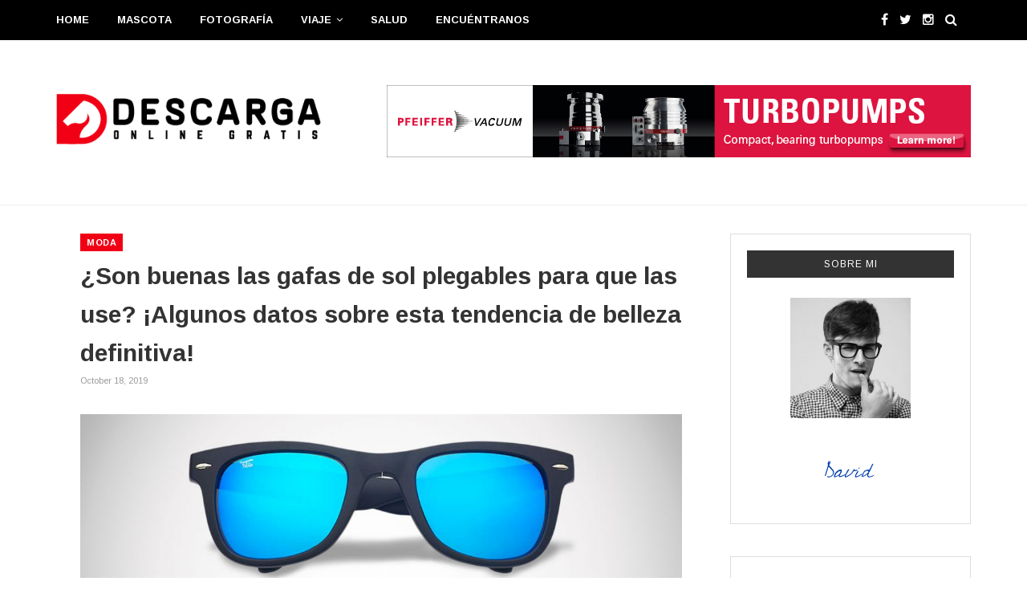

--- FILE ---
content_type: text/html; charset=UTF-8
request_url: https://descargaonlinegratis.com/2019/son-buenas-las-gafas-de-sol-plegables-para-que-las-use-algunos-datos-sobre-esta-tendencia-de-belleza-definitiva.htm
body_size: 11277
content:
<!DOCTYPE html>
<html lang="en-US">
<head>

    <meta content='width=device-width, initial-scale=1, maximum-scale=1' name='viewport'/>
    <meta http-equiv="X-UA-Compatible" content-area="IE=edge">
    <meta charset="UTF-8">
    <link rel="profile" href="http://gmpg.org/xfn/11" />
    <title>¿Son buenas las gafas de sol plegables para que las use? ¡Algunos datos sobre esta tendencia de belleza definitiva! &#8211; Descarga Online Gratis</title>
		<link rel="pingback" href="https://descargaonlinegratis.com/xmlrpc.php" />
    <link rel="alternate" type="application/rss+xml" title="Descarga Online Gratis RSS Feed" href="https://descargaonlinegratis.com/feed" />
    <link rel="alternate" type="application/atom+xml" title="Descarga Online Gratis Atom Feed" href="https://descargaonlinegratis.com/feed/atom" />
    <meta name='robots' content='max-image-preview:large' />
	<style>img:is([sizes="auto" i], [sizes^="auto," i]) { contain-intrinsic-size: 3000px 1500px }</style>
	<link rel='dns-prefetch' href='//fonts.googleapis.com' />
<link rel="alternate" type="application/rss+xml" title="Descarga Online Gratis &raquo; Feed" href="https://descargaonlinegratis.com/feed" />
<link rel="alternate" type="application/rss+xml" title="Descarga Online Gratis &raquo; Comments Feed" href="https://descargaonlinegratis.com/comments/feed" />
<link rel="alternate" type="application/rss+xml" title="Descarga Online Gratis &raquo; ¿Son buenas las gafas de sol plegables para que las use? ¡Algunos datos sobre esta tendencia de belleza definitiva! Comments Feed" href="https://descargaonlinegratis.com/2019/son-buenas-las-gafas-de-sol-plegables-para-que-las-use-algunos-datos-sobre-esta-tendencia-de-belleza-definitiva.htm/feed" />
<script type="text/javascript">
/* <![CDATA[ */
window._wpemojiSettings = {"baseUrl":"https:\/\/s.w.org\/images\/core\/emoji\/16.0.1\/72x72\/","ext":".png","svgUrl":"https:\/\/s.w.org\/images\/core\/emoji\/16.0.1\/svg\/","svgExt":".svg","source":{"concatemoji":"https:\/\/descargaonlinegratis.com\/wp-includes\/js\/wp-emoji-release.min.js?ver=6.8.3"}};
/*! This file is auto-generated */
!function(s,n){var o,i,e;function c(e){try{var t={supportTests:e,timestamp:(new Date).valueOf()};sessionStorage.setItem(o,JSON.stringify(t))}catch(e){}}function p(e,t,n){e.clearRect(0,0,e.canvas.width,e.canvas.height),e.fillText(t,0,0);var t=new Uint32Array(e.getImageData(0,0,e.canvas.width,e.canvas.height).data),a=(e.clearRect(0,0,e.canvas.width,e.canvas.height),e.fillText(n,0,0),new Uint32Array(e.getImageData(0,0,e.canvas.width,e.canvas.height).data));return t.every(function(e,t){return e===a[t]})}function u(e,t){e.clearRect(0,0,e.canvas.width,e.canvas.height),e.fillText(t,0,0);for(var n=e.getImageData(16,16,1,1),a=0;a<n.data.length;a++)if(0!==n.data[a])return!1;return!0}function f(e,t,n,a){switch(t){case"flag":return n(e,"\ud83c\udff3\ufe0f\u200d\u26a7\ufe0f","\ud83c\udff3\ufe0f\u200b\u26a7\ufe0f")?!1:!n(e,"\ud83c\udde8\ud83c\uddf6","\ud83c\udde8\u200b\ud83c\uddf6")&&!n(e,"\ud83c\udff4\udb40\udc67\udb40\udc62\udb40\udc65\udb40\udc6e\udb40\udc67\udb40\udc7f","\ud83c\udff4\u200b\udb40\udc67\u200b\udb40\udc62\u200b\udb40\udc65\u200b\udb40\udc6e\u200b\udb40\udc67\u200b\udb40\udc7f");case"emoji":return!a(e,"\ud83e\udedf")}return!1}function g(e,t,n,a){var r="undefined"!=typeof WorkerGlobalScope&&self instanceof WorkerGlobalScope?new OffscreenCanvas(300,150):s.createElement("canvas"),o=r.getContext("2d",{willReadFrequently:!0}),i=(o.textBaseline="top",o.font="600 32px Arial",{});return e.forEach(function(e){i[e]=t(o,e,n,a)}),i}function t(e){var t=s.createElement("script");t.src=e,t.defer=!0,s.head.appendChild(t)}"undefined"!=typeof Promise&&(o="wpEmojiSettingsSupports",i=["flag","emoji"],n.supports={everything:!0,everythingExceptFlag:!0},e=new Promise(function(e){s.addEventListener("DOMContentLoaded",e,{once:!0})}),new Promise(function(t){var n=function(){try{var e=JSON.parse(sessionStorage.getItem(o));if("object"==typeof e&&"number"==typeof e.timestamp&&(new Date).valueOf()<e.timestamp+604800&&"object"==typeof e.supportTests)return e.supportTests}catch(e){}return null}();if(!n){if("undefined"!=typeof Worker&&"undefined"!=typeof OffscreenCanvas&&"undefined"!=typeof URL&&URL.createObjectURL&&"undefined"!=typeof Blob)try{var e="postMessage("+g.toString()+"("+[JSON.stringify(i),f.toString(),p.toString(),u.toString()].join(",")+"));",a=new Blob([e],{type:"text/javascript"}),r=new Worker(URL.createObjectURL(a),{name:"wpTestEmojiSupports"});return void(r.onmessage=function(e){c(n=e.data),r.terminate(),t(n)})}catch(e){}c(n=g(i,f,p,u))}t(n)}).then(function(e){for(var t in e)n.supports[t]=e[t],n.supports.everything=n.supports.everything&&n.supports[t],"flag"!==t&&(n.supports.everythingExceptFlag=n.supports.everythingExceptFlag&&n.supports[t]);n.supports.everythingExceptFlag=n.supports.everythingExceptFlag&&!n.supports.flag,n.DOMReady=!1,n.readyCallback=function(){n.DOMReady=!0}}).then(function(){return e}).then(function(){var e;n.supports.everything||(n.readyCallback(),(e=n.source||{}).concatemoji?t(e.concatemoji):e.wpemoji&&e.twemoji&&(t(e.twemoji),t(e.wpemoji)))}))}((window,document),window._wpemojiSettings);
/* ]]> */
</script>

<style id='wp-emoji-styles-inline-css' type='text/css'>

	img.wp-smiley, img.emoji {
		display: inline !important;
		border: none !important;
		box-shadow: none !important;
		height: 1em !important;
		width: 1em !important;
		margin: 0 0.07em !important;
		vertical-align: -0.1em !important;
		background: none !important;
		padding: 0 !important;
	}
</style>
<link rel='stylesheet' id='wp-block-library-css' href='https://descargaonlinegratis.com/wp-includes/css/dist/block-library/style.min.css?ver=6.8.3' type='text/css' media='all' />
<style id='classic-theme-styles-inline-css' type='text/css'>
/*! This file is auto-generated */
.wp-block-button__link{color:#fff;background-color:#32373c;border-radius:9999px;box-shadow:none;text-decoration:none;padding:calc(.667em + 2px) calc(1.333em + 2px);font-size:1.125em}.wp-block-file__button{background:#32373c;color:#fff;text-decoration:none}
</style>
<style id='global-styles-inline-css' type='text/css'>
:root{--wp--preset--aspect-ratio--square: 1;--wp--preset--aspect-ratio--4-3: 4/3;--wp--preset--aspect-ratio--3-4: 3/4;--wp--preset--aspect-ratio--3-2: 3/2;--wp--preset--aspect-ratio--2-3: 2/3;--wp--preset--aspect-ratio--16-9: 16/9;--wp--preset--aspect-ratio--9-16: 9/16;--wp--preset--color--black: #000000;--wp--preset--color--cyan-bluish-gray: #abb8c3;--wp--preset--color--white: #ffffff;--wp--preset--color--pale-pink: #f78da7;--wp--preset--color--vivid-red: #cf2e2e;--wp--preset--color--luminous-vivid-orange: #ff6900;--wp--preset--color--luminous-vivid-amber: #fcb900;--wp--preset--color--light-green-cyan: #7bdcb5;--wp--preset--color--vivid-green-cyan: #00d084;--wp--preset--color--pale-cyan-blue: #8ed1fc;--wp--preset--color--vivid-cyan-blue: #0693e3;--wp--preset--color--vivid-purple: #9b51e0;--wp--preset--gradient--vivid-cyan-blue-to-vivid-purple: linear-gradient(135deg,rgba(6,147,227,1) 0%,rgb(155,81,224) 100%);--wp--preset--gradient--light-green-cyan-to-vivid-green-cyan: linear-gradient(135deg,rgb(122,220,180) 0%,rgb(0,208,130) 100%);--wp--preset--gradient--luminous-vivid-amber-to-luminous-vivid-orange: linear-gradient(135deg,rgba(252,185,0,1) 0%,rgba(255,105,0,1) 100%);--wp--preset--gradient--luminous-vivid-orange-to-vivid-red: linear-gradient(135deg,rgba(255,105,0,1) 0%,rgb(207,46,46) 100%);--wp--preset--gradient--very-light-gray-to-cyan-bluish-gray: linear-gradient(135deg,rgb(238,238,238) 0%,rgb(169,184,195) 100%);--wp--preset--gradient--cool-to-warm-spectrum: linear-gradient(135deg,rgb(74,234,220) 0%,rgb(151,120,209) 20%,rgb(207,42,186) 40%,rgb(238,44,130) 60%,rgb(251,105,98) 80%,rgb(254,248,76) 100%);--wp--preset--gradient--blush-light-purple: linear-gradient(135deg,rgb(255,206,236) 0%,rgb(152,150,240) 100%);--wp--preset--gradient--blush-bordeaux: linear-gradient(135deg,rgb(254,205,165) 0%,rgb(254,45,45) 50%,rgb(107,0,62) 100%);--wp--preset--gradient--luminous-dusk: linear-gradient(135deg,rgb(255,203,112) 0%,rgb(199,81,192) 50%,rgb(65,88,208) 100%);--wp--preset--gradient--pale-ocean: linear-gradient(135deg,rgb(255,245,203) 0%,rgb(182,227,212) 50%,rgb(51,167,181) 100%);--wp--preset--gradient--electric-grass: linear-gradient(135deg,rgb(202,248,128) 0%,rgb(113,206,126) 100%);--wp--preset--gradient--midnight: linear-gradient(135deg,rgb(2,3,129) 0%,rgb(40,116,252) 100%);--wp--preset--font-size--small: 13px;--wp--preset--font-size--medium: 20px;--wp--preset--font-size--large: 36px;--wp--preset--font-size--x-large: 42px;--wp--preset--spacing--20: 0.44rem;--wp--preset--spacing--30: 0.67rem;--wp--preset--spacing--40: 1rem;--wp--preset--spacing--50: 1.5rem;--wp--preset--spacing--60: 2.25rem;--wp--preset--spacing--70: 3.38rem;--wp--preset--spacing--80: 5.06rem;--wp--preset--shadow--natural: 6px 6px 9px rgba(0, 0, 0, 0.2);--wp--preset--shadow--deep: 12px 12px 50px rgba(0, 0, 0, 0.4);--wp--preset--shadow--sharp: 6px 6px 0px rgba(0, 0, 0, 0.2);--wp--preset--shadow--outlined: 6px 6px 0px -3px rgba(255, 255, 255, 1), 6px 6px rgba(0, 0, 0, 1);--wp--preset--shadow--crisp: 6px 6px 0px rgba(0, 0, 0, 1);}:where(.is-layout-flex){gap: 0.5em;}:where(.is-layout-grid){gap: 0.5em;}body .is-layout-flex{display: flex;}.is-layout-flex{flex-wrap: wrap;align-items: center;}.is-layout-flex > :is(*, div){margin: 0;}body .is-layout-grid{display: grid;}.is-layout-grid > :is(*, div){margin: 0;}:where(.wp-block-columns.is-layout-flex){gap: 2em;}:where(.wp-block-columns.is-layout-grid){gap: 2em;}:where(.wp-block-post-template.is-layout-flex){gap: 1.25em;}:where(.wp-block-post-template.is-layout-grid){gap: 1.25em;}.has-black-color{color: var(--wp--preset--color--black) !important;}.has-cyan-bluish-gray-color{color: var(--wp--preset--color--cyan-bluish-gray) !important;}.has-white-color{color: var(--wp--preset--color--white) !important;}.has-pale-pink-color{color: var(--wp--preset--color--pale-pink) !important;}.has-vivid-red-color{color: var(--wp--preset--color--vivid-red) !important;}.has-luminous-vivid-orange-color{color: var(--wp--preset--color--luminous-vivid-orange) !important;}.has-luminous-vivid-amber-color{color: var(--wp--preset--color--luminous-vivid-amber) !important;}.has-light-green-cyan-color{color: var(--wp--preset--color--light-green-cyan) !important;}.has-vivid-green-cyan-color{color: var(--wp--preset--color--vivid-green-cyan) !important;}.has-pale-cyan-blue-color{color: var(--wp--preset--color--pale-cyan-blue) !important;}.has-vivid-cyan-blue-color{color: var(--wp--preset--color--vivid-cyan-blue) !important;}.has-vivid-purple-color{color: var(--wp--preset--color--vivid-purple) !important;}.has-black-background-color{background-color: var(--wp--preset--color--black) !important;}.has-cyan-bluish-gray-background-color{background-color: var(--wp--preset--color--cyan-bluish-gray) !important;}.has-white-background-color{background-color: var(--wp--preset--color--white) !important;}.has-pale-pink-background-color{background-color: var(--wp--preset--color--pale-pink) !important;}.has-vivid-red-background-color{background-color: var(--wp--preset--color--vivid-red) !important;}.has-luminous-vivid-orange-background-color{background-color: var(--wp--preset--color--luminous-vivid-orange) !important;}.has-luminous-vivid-amber-background-color{background-color: var(--wp--preset--color--luminous-vivid-amber) !important;}.has-light-green-cyan-background-color{background-color: var(--wp--preset--color--light-green-cyan) !important;}.has-vivid-green-cyan-background-color{background-color: var(--wp--preset--color--vivid-green-cyan) !important;}.has-pale-cyan-blue-background-color{background-color: var(--wp--preset--color--pale-cyan-blue) !important;}.has-vivid-cyan-blue-background-color{background-color: var(--wp--preset--color--vivid-cyan-blue) !important;}.has-vivid-purple-background-color{background-color: var(--wp--preset--color--vivid-purple) !important;}.has-black-border-color{border-color: var(--wp--preset--color--black) !important;}.has-cyan-bluish-gray-border-color{border-color: var(--wp--preset--color--cyan-bluish-gray) !important;}.has-white-border-color{border-color: var(--wp--preset--color--white) !important;}.has-pale-pink-border-color{border-color: var(--wp--preset--color--pale-pink) !important;}.has-vivid-red-border-color{border-color: var(--wp--preset--color--vivid-red) !important;}.has-luminous-vivid-orange-border-color{border-color: var(--wp--preset--color--luminous-vivid-orange) !important;}.has-luminous-vivid-amber-border-color{border-color: var(--wp--preset--color--luminous-vivid-amber) !important;}.has-light-green-cyan-border-color{border-color: var(--wp--preset--color--light-green-cyan) !important;}.has-vivid-green-cyan-border-color{border-color: var(--wp--preset--color--vivid-green-cyan) !important;}.has-pale-cyan-blue-border-color{border-color: var(--wp--preset--color--pale-cyan-blue) !important;}.has-vivid-cyan-blue-border-color{border-color: var(--wp--preset--color--vivid-cyan-blue) !important;}.has-vivid-purple-border-color{border-color: var(--wp--preset--color--vivid-purple) !important;}.has-vivid-cyan-blue-to-vivid-purple-gradient-background{background: var(--wp--preset--gradient--vivid-cyan-blue-to-vivid-purple) !important;}.has-light-green-cyan-to-vivid-green-cyan-gradient-background{background: var(--wp--preset--gradient--light-green-cyan-to-vivid-green-cyan) !important;}.has-luminous-vivid-amber-to-luminous-vivid-orange-gradient-background{background: var(--wp--preset--gradient--luminous-vivid-amber-to-luminous-vivid-orange) !important;}.has-luminous-vivid-orange-to-vivid-red-gradient-background{background: var(--wp--preset--gradient--luminous-vivid-orange-to-vivid-red) !important;}.has-very-light-gray-to-cyan-bluish-gray-gradient-background{background: var(--wp--preset--gradient--very-light-gray-to-cyan-bluish-gray) !important;}.has-cool-to-warm-spectrum-gradient-background{background: var(--wp--preset--gradient--cool-to-warm-spectrum) !important;}.has-blush-light-purple-gradient-background{background: var(--wp--preset--gradient--blush-light-purple) !important;}.has-blush-bordeaux-gradient-background{background: var(--wp--preset--gradient--blush-bordeaux) !important;}.has-luminous-dusk-gradient-background{background: var(--wp--preset--gradient--luminous-dusk) !important;}.has-pale-ocean-gradient-background{background: var(--wp--preset--gradient--pale-ocean) !important;}.has-electric-grass-gradient-background{background: var(--wp--preset--gradient--electric-grass) !important;}.has-midnight-gradient-background{background: var(--wp--preset--gradient--midnight) !important;}.has-small-font-size{font-size: var(--wp--preset--font-size--small) !important;}.has-medium-font-size{font-size: var(--wp--preset--font-size--medium) !important;}.has-large-font-size{font-size: var(--wp--preset--font-size--large) !important;}.has-x-large-font-size{font-size: var(--wp--preset--font-size--x-large) !important;}
:where(.wp-block-post-template.is-layout-flex){gap: 1.25em;}:where(.wp-block-post-template.is-layout-grid){gap: 1.25em;}
:where(.wp-block-columns.is-layout-flex){gap: 2em;}:where(.wp-block-columns.is-layout-grid){gap: 2em;}
:root :where(.wp-block-pullquote){font-size: 1.5em;line-height: 1.6;}
</style>
<link rel='stylesheet' id='contact-form-7-css' href='https://descargaonlinegratis.com/wp-content/plugins/contact-form-7/includes/css/styles.css?ver=6.1.4' type='text/css' media='all' />
<link rel='stylesheet' id='ct_style-css' href='https://descargaonlinegratis.com/wp-content/themes/Amstel%20Free/style.css?ver=6.8.3' type='text/css' media='all' />
<link rel='stylesheet' id='fontawesome-css-css' href='https://descargaonlinegratis.com/wp-content/themes/Amstel%20Free/css/font-awesome.min.css?ver=6.8.3' type='text/css' media='all' />
<link rel='stylesheet' id='ct_slider-css-css' href='https://descargaonlinegratis.com/wp-content/themes/Amstel%20Free/css/jquery.ct_slider.css?ver=6.8.3' type='text/css' media='all' />
<link rel='stylesheet' id='responsive-css' href='https://descargaonlinegratis.com/wp-content/themes/Amstel%20Free/css/responsive.css?ver=6.8.3' type='text/css' media='all' />
<link rel='stylesheet' id='default_body_font-css' href='http://fonts.googleapis.com/css?family=Lora%3A400%2C700%2C400italic%2C700italic&#038;subset=latin%2Clatin-ext&#038;ver=6.8.3' type='text/css' media='all' />
<link rel='stylesheet' id='default_heading_font-css' href='https://fonts.googleapis.com/css?family=Arimo%3A400%2C700&#038;ver=6.8.3' type='text/css' media='all' />
<script type="text/javascript" src="https://descargaonlinegratis.com/wp-includes/js/jquery/jquery.min.js?ver=3.7.1" id="jquery-core-js"></script>
<script type="text/javascript" src="https://descargaonlinegratis.com/wp-includes/js/jquery/jquery-migrate.min.js?ver=3.4.1" id="jquery-migrate-js"></script>
<link rel="https://api.w.org/" href="https://descargaonlinegratis.com/wp-json/" /><link rel="alternate" title="JSON" type="application/json" href="https://descargaonlinegratis.com/wp-json/wp/v2/posts/25" /><link rel="EditURI" type="application/rsd+xml" title="RSD" href="https://descargaonlinegratis.com/xmlrpc.php?rsd" />
<meta name="generator" content="WordPress 6.8.3" />
<link rel="canonical" href="https://descargaonlinegratis.com/2019/son-buenas-las-gafas-de-sol-plegables-para-que-las-use-algunos-datos-sobre-esta-tendencia-de-belleza-definitiva.htm" />
<link rel='shortlink' href='https://descargaonlinegratis.com/?p=25' />
<link rel="alternate" title="oEmbed (JSON)" type="application/json+oembed" href="https://descargaonlinegratis.com/wp-json/oembed/1.0/embed?url=https%3A%2F%2Fdescargaonlinegratis.com%2F2019%2Fson-buenas-las-gafas-de-sol-plegables-para-que-las-use-algunos-datos-sobre-esta-tendencia-de-belleza-definitiva.htm" />
<link rel="alternate" title="oEmbed (XML)" type="text/xml+oembed" href="https://descargaonlinegratis.com/wp-json/oembed/1.0/embed?url=https%3A%2F%2Fdescargaonlinegratis.com%2F2019%2Fson-buenas-las-gafas-de-sol-plegables-para-que-las-use-algunos-datos-sobre-esta-tendencia-de-belleza-definitiva.htm&#038;format=xml" />
    <style type="text/css">

        
        .frontclass.container { padding-top:px; padding-bottom:px; }
				
						#navigation-wrap .menu li a:hover {  color:; }
		
		#navigation-wrap .menu .sub-menu, #navigation-wrap .menu .children { background: ; }
		#navigation-wrap ul.menu ul a, #navigation-wrap .menu ul ul a {  color:; }
		#navigation-wrap ul.menu ul a:hover, #navigation-wrap .menu ul ul a:hover { color: ; background:; }
		
		.slicknav_nav { background:; }
		.slicknav_nav a { color:; }
		.slicknav_menu .slicknav_icon-bar { background-color:; }
		
		#upper-social-area a { color:; }
		#upper-social-area a:hover,#upper-search-area a:hover { color:; }
		#upper-search-area a { color:; }
		
		.widget-title { background: ; color: ;}
		.widget-title:after { border-top-color:; }
				.social-widget a { color:; }
		.social-widget a:hover { color:; }
		
		#footer { background:; }
		#ct_social_footer a { color:; }
		#ct_social_footer a:hover { color:; }
		#ct_social_footer { border-color:; }
		.copyright { color:; }
		.copyright a { color:; }
		
		.entry_article_header h2 a, .entry_article_header h1 { color:; }
		.separators { color:; }
		.post-entry p { color:; }
		.post-entry h1, .post-entry h2, .post-entry h3, .post-entry h4, .post-entry h5, .post-entry h6 { color:; }
		.more-link { color:; }
		a.more-link:hover { color:; }
		.more-line { color:; }
		.more-link:hover > .more-line { color:; }
		.social_share_area-box.share-buttons a { color:; }
		.social_share_area-box.share-buttons a:hover { color:; }
		
		.mc4wp-form { background:; }
		.mc4wp-form label { color:; }
		.mc4wp-form button, .mc4wp-form input[type=button], .mc4wp-form input[type=submit] { background:; color:; }
		.mc4wp-form button:hover, .mc4wp-form input[type=button]:hover, .mc4wp-form input[type=submit]:hover { background:; color:; }


        #credits:hover,#navigation-wrap ul.menu ul a:hover, #navigation-wrap .menu ul ul a:hover,div#below-slider-area,#top-area,#footer h2:before,a.read-more:before,.feat-overlay .category a:after, .feat-overlay .category a:before,.grid-item .entry_article_header .category:before{ background-color:; }


        .read-more,a, .entry_article_header .category a { color:; }
        .widget-title:after,.top-area-content:after,.entry_article_header .category a { border-color:; }
		
				
    </style>
    </head>

<body class="wp-singular post-template-default single single-post postid-25 single-format-standard wp-theme-AmstelFree">


<div class="headerwrap   headerstyle2  ">

    
    <div id="top-area">
        <div class="top-area-content container">
            <div id="navigation-wrap">


                <ul id="menu-main" class="menu"><li id="menu-item-52" class="menu-item menu-item-type-custom menu-item-object-custom menu-item-home menu-item-52"><a href="http://descargaonlinegratis.com/">Home</a></li>
<li id="menu-item-35" class="menu-item menu-item-type-taxonomy menu-item-object-category menu-item-35"><a href="https://descargaonlinegratis.com/category/mascota">Mascota</a></li>
<li id="menu-item-36" class="menu-item menu-item-type-taxonomy menu-item-object-category menu-item-36"><a href="https://descargaonlinegratis.com/category/fotografia">Fotografía</a></li>
<li id="menu-item-37" class="menu-item menu-item-type-taxonomy menu-item-object-category menu-item-has-children menu-item-37"><a href="https://descargaonlinegratis.com/category/viaje">Viaje</a>
<ul class="sub-menu">
	<li id="menu-item-38" class="menu-item menu-item-type-taxonomy menu-item-object-category current-post-ancestor current-menu-parent current-post-parent menu-item-38"><a href="https://descargaonlinegratis.com/category/moda">Moda</a></li>
</ul>
</li>
<li id="menu-item-39" class="menu-item menu-item-type-taxonomy menu-item-object-category menu-item-39"><a href="https://descargaonlinegratis.com/category/salud">Salud</a></li>
<li id="menu-item-53" class="menu-item menu-item-type-post_type menu-item-object-page menu-item-53"><a href="https://descargaonlinegratis.com/encuentranos">Encuéntranos</a></li>
</ul>                                    <div id="upper-social-area" >

                        <a href="http://facebook.com/#" target="_blank"><i class="fa fa-facebook"></i></a>                        <a href="http://twitter.com/#" target="_blank"><i class="fa fa-twitter"></i></a>                        <a href="http://instagram.com/#" target="_blank"><i class="fa fa-instagram"></i></a>                                                                                                                                                                                                                                                

                                                    <div id="upper-search-area"><div class="searchwrap">
                                    <a href="#" class="ct_icon search"><i class="fa fa-search"></i></a>
                                    <div class="display-search-view">
                                        <form role="search" method="get" id="searchform" action="https://descargaonlinegratis.com/">
		<input type="text" placeholder="Search and hit enter..." name="s" id="s" />
</form>                                    </div></div>

                            </div>
                        

                    </div>
                
            </div>

            <div class="menu-mobile"></div>

        </div>

    </div>


    <header id="header" class="missing_slider">

        <div class="frontclass container clear">


            <div id="logo">

                
                                            <h2><a href="https://descargaonlinegratis.com"><img src="http://descargaonlinegratis.com/wp-content/uploads/2019/11/logo.png" alt="Descarga Online Gratis" /></a></h2>
                    
                
            </div>


            
                <div class="topad">

                    <img src="http://descargaonlinegratis.com/wp-content/uploads/2019/11/2752582986103533111.png">
                </div>

            <div class="clear"/>
        </div>

    </header>

        
</div>	
	<div class="loop container">
		
		<div id="content-area">
		
			<div id="mainpage" >
			
				                    					<article id="post-25" class="post-25 post type-post status-publish format-standard has-post-thumbnail hentry category-moda">

    <div class="main_content_area entry_article_header">

                    <span class="category"><a href="https://descargaonlinegratis.com/category/moda" rel="category tag">Moda</a></span>


        
                    <h1>¿Son buenas las gafas de sol plegables para que las use? ¡Algunos datos sobre esta tendencia de belleza definitiva!</h1>
        
        <span class="separators"></span>

                    <span class="post-date"> October 18, 2019</span>
        
    </div>

    
                                    <div class="article_image">
                                            <img width="1080" height="608" src="https://descargaonlinegratis.com/wp-content/uploads/2019/11/Gafas-de-sol-plegables-1080x608.jpg" class="attachment-full-thumb size-full-thumb wp-post-image" alt="Gafas de sol plegables" decoding="async" fetchpriority="high" srcset="https://descargaonlinegratis.com/wp-content/uploads/2019/11/Gafas-de-sol-plegables-1080x608.jpg 1080w, https://descargaonlinegratis.com/wp-content/uploads/2019/11/Gafas-de-sol-plegables-300x169.jpg 300w, https://descargaonlinegratis.com/wp-content/uploads/2019/11/Gafas-de-sol-plegables-1024x576.jpg 1024w, https://descargaonlinegratis.com/wp-content/uploads/2019/11/Gafas-de-sol-plegables-768x432.jpg 768w, https://descargaonlinegratis.com/wp-content/uploads/2019/11/Gafas-de-sol-plegables.jpg 1200w" sizes="(max-width: 1080px) 100vw, 1080px" />                                    </div>
                    
    
    <div class="post-entry">

        
            <p style="text-align: justify;"><span style="vertical-align: inherit;"><span style="vertical-align: inherit;">Cuando se trata de <a href="https://genial.guru/inspiracion-consejos/como-escoger-los-lentes-de-sol-perfectos-para-tu-tipo-de-rostro-463460/" rel="nofollow">elegir gafas de sol</a>, entonces debes usar las gafas de sol plegables para ti. </span><span style="vertical-align: inherit;">También están increíblemente a la moda y a la moda. </span><span style="vertical-align: inherit;">Además, lo mejor de ellos es el alcance para que tengas una buena tendencia de estilo también. </span><span style="vertical-align: inherit;">Esto se debe a que las ideas tradicionales tienen un sentido de cultura agregado a ellas. </span><span style="vertical-align: inherit;">Ya sea cualquier cosa o con cualquier persona, cualquier elemento vintage cuando se exhibe frente a las personas, luego se muestra, y el valor también se duplica. </span><span style="vertical-align: inherit;">Y estas gafas plegables también son increíblemente regulares de esta manera.</span></span></p>
<p style="text-align: justify;"><strong><span style="vertical-align: inherit;"><span style="vertical-align: inherit;">¿Cómo pueden tus gafas hacerte destacar?</span></span></strong></p>
<p style="text-align: justify;"><span style="vertical-align: inherit;"><span style="vertical-align: inherit;">Las gafas plegables se ven fantásticas porque se ven increíbles y de la mejor manera también. </span><span style="vertical-align: inherit;">Hay muchas ideas tradicionales para el hogar disponibles para que usted elija las gafas clásicas para usted. </span><span style="vertical-align: inherit;">Y es por eso que debe optar por estas gafas por usted mismo. </span><span style="vertical-align: inherit;">Son increíblemente famosos, y lo mejor de ellos es la fuente de cómo los usas. </span><span style="vertical-align: inherit;">Estos artículos tradicionales se pueden usar en cualquier lugar de su hogar para hacer que su aspecto aburrido conduzca y luego convertirse en uno mejor. </span><span style="vertical-align: inherit;">Estas gafas son fantásticas y vienen con muchos ámbitos para ti y de la mejor manera para ti.</span></span></p>
<p><img decoding="async" class="size-full wp-image-27 alignright" src="http://descargaonlinegratis.com/wp-content/uploads/2019/11/gafas-de-sol-perfectas.jpg" alt="gafas de sol perfectas" width="415" height="312" srcset="https://descargaonlinegratis.com/wp-content/uploads/2019/11/gafas-de-sol-perfectas.jpg 415w, https://descargaonlinegratis.com/wp-content/uploads/2019/11/gafas-de-sol-perfectas-300x226.jpg 300w" sizes="(max-width: 415px) 100vw, 415px" /></p>
<p style="text-align: justify;"><strong><span style="vertical-align: inherit;"><span style="vertical-align: inherit;">¡Elige la opción correcta hoy!</span></span></strong></p>
<p style="text-align: justify;"><span style="vertical-align: inherit;"><span style="vertical-align: inherit;">Si eres nervioso y quieres exagerar con tus estilos de decoración, entonces puedes agregar destacados, luego puedes elegir estas gafas de sol plegables para ti en el mercado. </span><span style="vertical-align: inherit;">Estas gafas son increíbles, y vienen con muchos ámbitos para ti también. </span><span style="vertical-align: inherit;">Las gafas de sol de todas las formas se ven bien solo porque lo diferencian de los demás.</span></span></p>
<p style="text-align: justify;"><span style="vertical-align: inherit;"><span style="vertical-align: inherit;">Puede agregar una pizca de peculiaridad a su atuendo viejo y aburrido existente usando el par perfecto de gafas plegables. </span><span style="vertical-align: inherit;">Además, lucirás moderno porque harán que tu cara se muestre al público. </span><span style="vertical-align: inherit;">Las gafas de sol plegables son el accesorio adecuado que necesita hoy solo porque mejoran su rostro de una mejor manera. </span><span style="vertical-align: inherit;">Cada una de las gafas de sol que ves incluye muchas opciones adicionales, también, y de la mejor manera. </span><span style="vertical-align: inherit;">Además, te favorecerán mucho.</span></span></p>
<p style="text-align: justify;"><strong><span style="vertical-align: inherit;"><span style="vertical-align: inherit;">¿Dónde comprar las gafas de sol perfectas hoy?</span></span></strong></p>
<p style="text-align: justify;"><span style="vertical-align: inherit;"><span style="vertical-align: inherit;">Para comprar el par de gafas de sol plegables adecuado para usted, primero puede consultar algunas opciones en línea. </span><span style="vertical-align: inherit;">Algunas tiendas se suman a su colección y le ofrecen el mejor juego de gafas que está buscando. </span><span style="vertical-align: inherit;">Por lo tanto, si necesita comprar el par perfecto hoy, ¡siempre puede filtrar su opción de color, el diseño y obtener el mejor que se adapte a su declaración de moda!</span></span></p>

        
            
                                            






    </div>



                        <div class="post-author">
		
	<div class="author-img">
		<img alt='' src='https://secure.gravatar.com/avatar/12726436c57e01a7694ab468238373e80c46882581e187b4f14a09555edc2dc4?s=100&#038;d=mm&#038;r=g' srcset='https://secure.gravatar.com/avatar/12726436c57e01a7694ab468238373e80c46882581e187b4f14a09555edc2dc4?s=200&#038;d=mm&#038;r=g 2x' class='avatar avatar-100 photo' height='100' width='100' decoding='async'/>	</div>
	
	<div class="author-content-area">
		<h5><a href="https://descargaonlinegratis.com/author/admin" title="Posts by David" rel="author">David</a></h5>
		<p></p>
													</div>
	
</div>            
                        		<div class="post-related"><div class="ct_post_area"><h4 class="ct_post_area-title"><span>También podría gustarte</span></h4></div>
						<div class="item-related">
					
										<a href="https://descargaonlinegratis.com/2019/fundamentos-de-un-disenador-de-maquillaje.htm"><img width="300" height="300" src="https://descargaonlinegratis.com/wp-content/uploads/2019/11/Diseñador-de-maquillaje-300x300.jpg" class="attachment-random-thumb size-random-thumb wp-post-image" alt="Diseñador de maquillaje" decoding="async" loading="lazy" srcset="https://descargaonlinegratis.com/wp-content/uploads/2019/11/Diseñador-de-maquillaje-300x300.jpg 300w, https://descargaonlinegratis.com/wp-content/uploads/2019/11/Diseñador-de-maquillaje-150x150.jpg 150w" sizes="auto, (max-width: 300px) 100vw, 300px" /></a>
										
					<h3><a href="https://descargaonlinegratis.com/2019/fundamentos-de-un-disenador-de-maquillaje.htm">Fundamentos de un diseñador de maquillaje</a></h3>
                            <span class="date">2446 Views</span>
								</div>
		</div>            
    <div class="post-comments" id="comments">
	
	<div class='comments'></div><div id='my_pagination_style'></div>

</div> <!-- end comments div -->

</article>						
								
								
			</div>

<aside id="sidebar">
    <div class='theiaStickySidebar'>

    <div id="vinethemes_about_widget-2" class="widget vinethemes_about_widget"><h4 class="widget-title">Sobre mi</h4>			
			<div class="about-widget">
				
								<div class="about-img">
					<img src="http://descargaonlinegratis.com/wp-content/uploads/2019/11/518dde7ba645e258c48db93d429ef04f.jpeg" alt="Sobre mi" />
				</div>
								
								
								
								<span class="about-autograph"><img src="http://descargaonlinegratis.com/wp-content/uploads/2019/11/signature-1.png" alt="" /></span>
								
			</div>
			
		</div><div id="text-2" class="widget widget_text">			<div class="textwidget"><p><img loading="lazy" decoding="async" class="size-full wp-image-26 aligncenter" src="http://descargaonlinegratis.com/wp-content/uploads/2019/11/769b265275eb6bdaea6a1a887581c994.png" alt="" width="309" height="253" srcset="https://descargaonlinegratis.com/wp-content/uploads/2019/11/769b265275eb6bdaea6a1a887581c994.png 309w, https://descargaonlinegratis.com/wp-content/uploads/2019/11/769b265275eb6bdaea6a1a887581c994-300x246.png 300w" sizes="auto, (max-width: 309px) 100vw, 309px" /></p>
</div>
		</div><div id="text-3" class="widget widget_text">			<div class="textwidget"><p><img loading="lazy" decoding="async" class="size-full wp-image-30 aligncenter" src="http://descargaonlinegratis.com/wp-content/uploads/2019/11/8808683a7c85ef4508a819a41208723e.jpg" alt="" width="300" height="600" srcset="https://descargaonlinegratis.com/wp-content/uploads/2019/11/8808683a7c85ef4508a819a41208723e.jpg 300w, https://descargaonlinegratis.com/wp-content/uploads/2019/11/8808683a7c85ef4508a819a41208723e-150x300.jpg 150w" sizes="auto, (max-width: 300px) 100vw, 300px" /></p>
</div>
		</div><div id="media_video-2" class="widget widget_media_video"><div style="width:100%;" class="wp-video"><!--[if lt IE 9]><script>document.createElement('video');</script><![endif]-->
<video class="wp-video-shortcode" id="video-25-1" preload="metadata" controls="controls"><source type="video/youtube" src="https://youtu.be/dAdf3IRatEc?_=1" /><a href="https://youtu.be/dAdf3IRatEc">https://youtu.be/dAdf3IRatEc</a></video></div></div>    </div>
</aside>
	
		<!-- END content-area -->
		</div>
	
	<!-- END CONTAINER -->
	</div>


	
	<footer id="footer" class="ct_footer_exist">
        <div id='credits'>
            <div class='to_top' title='Scroll To Top'></div>
        </div>

		<div class="container">



            <!-- footer -->
            <div id="mainfooter">

                <!-- 1/3 -->
                <div class="four columns">
                    
		<div id="recent-posts-2" class="fwidget">
		<h2>Destacados</h2>
		<ul>
											<li>
					<a href="https://descargaonlinegratis.com/2025/bakterie-podporuju-udrzatelne-hospodarenie-s-vodou-v-cistiarnach-odpadovych-vod.htm">Baktérie podporujú udržateľné hospodárenie s vodou v čistiarňach odpadových vôd</a>
									</li>
											<li>
					<a href="https://descargaonlinegratis.com/2025/budowanie-udanego-malzenstwa-poprzez-programy-edukacji-przedmalzenskiej.htm">Budowanie udanego małżeństwa poprzez programy edukacji przedmałżeńskiej</a>
									</li>
											<li>
					<a href="https://descargaonlinegratis.com/2024/odkryj-kluczowe-narzedzia-do-budowania-relacji-dzieki-edukacji-przedmalzenskiej-online.htm">Odkryj kluczowe narzędzia do budowania relacji dzięki edukacji przedmałżeńskiej online</a>
									</li>
											<li>
					<a href="https://descargaonlinegratis.com/2024/ingin-bikin-tank-fighter-ini-mati-kutu-tak-berkutik-hero-counter-barats-mobile-legends-ini-cocok-banget.htm">Ingin Bikin Tank Fighter Ini Mati Kutu Tak Berkutik? Hero Counter Barats Mobile Legends Ini Cocok Banget</a>
									</li>
											<li>
					<a href="https://descargaonlinegratis.com/2019/equipo-para-la-fabricacion-de-briquetas-conozca-las-opciones-de-diseno-disponibles.htm">Equipo para la fabricación de briquetas: conozca las opciones de diseño disponibles</a>
									</li>
					</ul>

		</div>                </div>
                <!-- /End 1/3 -->
                <!-- 2/3 -->
                <div class="four columns">
                    <div id="vinethemes_social_widget-2" class="fwidget"><h2>Suscríbase &#038; siga</h2>		
			<div class="social-widget">
				<a class="fbshare"  href="http://facebook.com/#" target="_blank"><i class="fa fa-facebook"></i></a>				<a class="twshare"  href="http://twitter.com/#" target="_blank"><i class="fa fa-twitter"></i></a>				<a class="inshare"  href="http://instagram.com/#" target="_blank"><i class="fa fa-instagram"></i></a>																																											</div>
			
			
		</div>                </div>
                <!-- /End 2/3 -->
                <!-- 3/3 -->
                <div class="four columns">
                    <div id="vinethemes_latest_news_widget-2" class="fwidget"><h2>últimas publicaciones</h2>			<ul class="side-newsfeed">

			
				<li>

					<div class="side-item">

												<div class="side-item-text">
                            <span class="post-category"><a href="https://descargaonlinegratis.com/category/podnikanie">Podnikanie</a></span>							<div><a href="https://descargaonlinegratis.com/2025/bakterie-podporuju-udrzatelne-hospodarenie-s-vodou-v-cistiarnach-odpadovych-vod.htm" rel="bookmark">Baktérie podporujú udržateľné hospodárenie s vodou v čistiarňach odpadových vôd</a></div>
							<span class="side-item-meta">July 11, 2025</span>
						</div>
					</div>

				</li>

			
				<li>

					<div class="side-item">

												<div class="side-item-text">
                            <span class="post-category"><a href="https://descargaonlinegratis.com/category/ogolny">Ogólny</a></span>							<div><a href="https://descargaonlinegratis.com/2025/budowanie-udanego-malzenstwa-poprzez-programy-edukacji-przedmalzenskiej.htm" rel="bookmark">Budowanie udanego małżeństwa poprzez programy edukacji przedmałżeńskiej</a></div>
							<span class="side-item-meta">February 25, 2025</span>
						</div>
					</div>

				</li>

			
				<li>

					<div class="side-item">

												<div class="side-item-text">
                            <span class="post-category"><a href="https://descargaonlinegratis.com/category/general">General</a></span>							<div><a href="https://descargaonlinegratis.com/2024/odkryj-kluczowe-narzedzia-do-budowania-relacji-dzieki-edukacji-przedmalzenskiej-online.htm" rel="bookmark">Odkryj kluczowe narzędzia do budowania relacji dzięki edukacji przedmałżeńskiej online</a></div>
							<span class="side-item-meta">December 21, 2024</span>
						</div>
					</div>

				</li>

									
			</ul>

		</div>                </div>
                <!-- /End 3/3 -->

            </div>
            <!-- /End Footer -->
        </div>

            <div id="insta_widget_footer">

                
            </div>


        <div class="container">

			<div id="copyright_area">


                                    <div id="ct_social_footer">

                        <a href="http://facebook.com/#" target="_blank"><i class="fa fa-facebook"></i> </a>                        <a href="http://twitter.com/#" target="_blank"><i class="fa fa-twitter"></i> </a>                        <a href="http://instagram.com/#" target="_blank"><i class="fa fa-instagram"></i> </a>                                                                                                                                                                                                                                                
                    </div>
                

				<p class="footerct copyright">Copyright &copy; 2018 - Descargaonlinegratis. Designed by Root Fu</p>
				
			</div>
        </div>
		</div>
		
	</footer>
	
	<script type="speculationrules">
{"prefetch":[{"source":"document","where":{"and":[{"href_matches":"\/*"},{"not":{"href_matches":["\/wp-*.php","\/wp-admin\/*","\/wp-content\/uploads\/*","\/wp-content\/*","\/wp-content\/plugins\/*","\/wp-content\/themes\/Amstel%20Free\/*","\/*\\?(.+)"]}},{"not":{"selector_matches":"a[rel~=\"nofollow\"]"}},{"not":{"selector_matches":".no-prefetch, .no-prefetch a"}}]},"eagerness":"conservative"}]}
</script>
<link rel='stylesheet' id='mediaelement-css' href='https://descargaonlinegratis.com/wp-includes/js/mediaelement/mediaelementplayer-legacy.min.css?ver=4.2.17' type='text/css' media='all' />
<link rel='stylesheet' id='wp-mediaelement-css' href='https://descargaonlinegratis.com/wp-includes/js/mediaelement/wp-mediaelement.min.css?ver=6.8.3' type='text/css' media='all' />
<script type="text/javascript" src="https://descargaonlinegratis.com/wp-includes/js/dist/hooks.min.js?ver=4d63a3d491d11ffd8ac6" id="wp-hooks-js"></script>
<script type="text/javascript" src="https://descargaonlinegratis.com/wp-includes/js/dist/i18n.min.js?ver=5e580eb46a90c2b997e6" id="wp-i18n-js"></script>
<script type="text/javascript" id="wp-i18n-js-after">
/* <![CDATA[ */
wp.i18n.setLocaleData( { 'text direction\u0004ltr': [ 'ltr' ] } );
/* ]]> */
</script>
<script type="text/javascript" src="https://descargaonlinegratis.com/wp-content/plugins/contact-form-7/includes/swv/js/index.js?ver=6.1.4" id="swv-js"></script>
<script type="text/javascript" id="contact-form-7-js-before">
/* <![CDATA[ */
var wpcf7 = {
    "api": {
        "root": "https:\/\/descargaonlinegratis.com\/wp-json\/",
        "namespace": "contact-form-7\/v1"
    },
    "cached": 1
};
/* ]]> */
</script>
<script type="text/javascript" src="https://descargaonlinegratis.com/wp-content/plugins/contact-form-7/includes/js/index.js?ver=6.1.4" id="contact-form-7-js"></script>
<script type="text/javascript" src="https://descargaonlinegratis.com/wp-content/themes/Amstel%20Free/js/jquery.slicknav.min.js?ver=6.8.3" id="slicknav-js"></script>
<script type="text/javascript" src="https://descargaonlinegratis.com/wp-content/themes/Amstel%20Free/js/jquery.ct_slider.min.js?ver=6.8.3" id="ct_slider-js"></script>
<script type="text/javascript" src="https://descargaonlinegratis.com/wp-content/themes/Amstel%20Free/js/fitvids.js?ver=6.8.3" id="fitvids-js"></script>
<script type="text/javascript" src="https://descargaonlinegratis.com/wp-content/themes/Amstel%20Free/js/vinethemes.js?ver=6.8.3" id="ct_scripts-js"></script>
<script type="text/javascript" src="https://descargaonlinegratis.com/wp-includes/js/comment-reply.min.js?ver=6.8.3" id="comment-reply-js" async="async" data-wp-strategy="async"></script>
<script type="text/javascript" id="mediaelement-core-js-before">
/* <![CDATA[ */
var mejsL10n = {"language":"en","strings":{"mejs.download-file":"Download File","mejs.install-flash":"You are using a browser that does not have Flash player enabled or installed. Please turn on your Flash player plugin or download the latest version from https:\/\/get.adobe.com\/flashplayer\/","mejs.fullscreen":"Fullscreen","mejs.play":"Play","mejs.pause":"Pause","mejs.time-slider":"Time Slider","mejs.time-help-text":"Use Left\/Right Arrow keys to advance one second, Up\/Down arrows to advance ten seconds.","mejs.live-broadcast":"Live Broadcast","mejs.volume-help-text":"Use Up\/Down Arrow keys to increase or decrease volume.","mejs.unmute":"Unmute","mejs.mute":"Mute","mejs.volume-slider":"Volume Slider","mejs.video-player":"Video Player","mejs.audio-player":"Audio Player","mejs.captions-subtitles":"Captions\/Subtitles","mejs.captions-chapters":"Chapters","mejs.none":"None","mejs.afrikaans":"Afrikaans","mejs.albanian":"Albanian","mejs.arabic":"Arabic","mejs.belarusian":"Belarusian","mejs.bulgarian":"Bulgarian","mejs.catalan":"Catalan","mejs.chinese":"Chinese","mejs.chinese-simplified":"Chinese (Simplified)","mejs.chinese-traditional":"Chinese (Traditional)","mejs.croatian":"Croatian","mejs.czech":"Czech","mejs.danish":"Danish","mejs.dutch":"Dutch","mejs.english":"English","mejs.estonian":"Estonian","mejs.filipino":"Filipino","mejs.finnish":"Finnish","mejs.french":"French","mejs.galician":"Galician","mejs.german":"German","mejs.greek":"Greek","mejs.haitian-creole":"Haitian Creole","mejs.hebrew":"Hebrew","mejs.hindi":"Hindi","mejs.hungarian":"Hungarian","mejs.icelandic":"Icelandic","mejs.indonesian":"Indonesian","mejs.irish":"Irish","mejs.italian":"Italian","mejs.japanese":"Japanese","mejs.korean":"Korean","mejs.latvian":"Latvian","mejs.lithuanian":"Lithuanian","mejs.macedonian":"Macedonian","mejs.malay":"Malay","mejs.maltese":"Maltese","mejs.norwegian":"Norwegian","mejs.persian":"Persian","mejs.polish":"Polish","mejs.portuguese":"Portuguese","mejs.romanian":"Romanian","mejs.russian":"Russian","mejs.serbian":"Serbian","mejs.slovak":"Slovak","mejs.slovenian":"Slovenian","mejs.spanish":"Spanish","mejs.swahili":"Swahili","mejs.swedish":"Swedish","mejs.tagalog":"Tagalog","mejs.thai":"Thai","mejs.turkish":"Turkish","mejs.ukrainian":"Ukrainian","mejs.vietnamese":"Vietnamese","mejs.welsh":"Welsh","mejs.yiddish":"Yiddish"}};
/* ]]> */
</script>
<script type="text/javascript" src="https://descargaonlinegratis.com/wp-includes/js/mediaelement/mediaelement-and-player.min.js?ver=4.2.17" id="mediaelement-core-js"></script>
<script type="text/javascript" src="https://descargaonlinegratis.com/wp-includes/js/mediaelement/mediaelement-migrate.min.js?ver=6.8.3" id="mediaelement-migrate-js"></script>
<script type="text/javascript" id="mediaelement-js-extra">
/* <![CDATA[ */
var _wpmejsSettings = {"pluginPath":"\/wp-includes\/js\/mediaelement\/","classPrefix":"mejs-","stretching":"responsive","audioShortcodeLibrary":"mediaelement","videoShortcodeLibrary":"mediaelement"};
/* ]]> */
</script>
<script type="text/javascript" src="https://descargaonlinegratis.com/wp-includes/js/mediaelement/wp-mediaelement.min.js?ver=6.8.3" id="wp-mediaelement-js"></script>
<script type="text/javascript" src="https://descargaonlinegratis.com/wp-includes/js/mediaelement/renderers/vimeo.min.js?ver=4.2.17" id="mediaelement-vimeo-js"></script>
	
</body>

</html>

<!-- Page cached by LiteSpeed Cache 7.7 on 2026-01-21 12:30:51 -->

--- FILE ---
content_type: text/css
request_url: https://descargaonlinegratis.com/wp-content/themes/Amstel%20Free/style.css?ver=6.8.3
body_size: 12086
content:
/*
Theme Name: Amstel Free
Theme URI: http://vinethemes.com/
Description: High Quality Wordpress Themes
Author: VineThemes
Author URI: http://vinethemes.com
Version: 1.1.1
License: GPU License
*/

/* Global reset */



*, html, body, div, dl, dt, dd, ul, ol, li, h1, h2, h3, h4, h5, h6, pre, form, label, fieldset, input, p, blockquote, th, td { margin:0; padding:0 }
table { border-collapse:collapse; border-spacing:0 }
fieldset, img { border:0 }
address, caption, cite, code, dfn, em, strong, th, var { font-style:normal; font-weight:normal }
ol, ul, li { list-style:none }
caption, th { text-align:left }
h1, h2, h3, h4, h5, h6 { font-size:100%; font-weight:normal }
q:before, q:after { content-area:''}

/* Global reset-RESET */
strong { font-weight: bold }
em { font-style: italic }
a img { border:none }
/**/

body {
	font-family:"Lora", sans-serif;
	font-size:15px;
	color:#000;
	background:#fff;
}
.clear {
	clear: both;
}
h1,h2,h3,h4,h5,h6, #navigation-wrap .menu li a, .category,.feat-more, .social_share_area .social_share_area-comments,
.about-title, #ct_social_footer a, .more-link, .post-comments span.reply a, .widget .tagcloud a,
.pagination a , .post-tags a, .slicknav_nav a  {
	font-family:"Arimo", sans-serif;
}

p {
	line-height:30px;
}

a {
	color:#F10015;
	text-decoration:none;
}

/****************************************/
/* General
/****************************************/

.container {
	width:1140px;
	margin:0 auto;
}
#content-area {
	overflow:hidden;
	margin-bottom:50px;

}
.home #content-area{
	padding-top: 30px;
	border-top: 1px solid #ddd;
	margin-top: 30px;
}
#mainpage {
	width:810px;
	float:left;
}
#mainpage.fullwidth {
	width:100%;
}
#sidebar {
	width:330px;
	float:right;
	font-family:Arimo;
	padding-right:0;
}

/****************************************/
/* Top Bar
/****************************************/

#top-area {
	height:50px;
	width:100%;
	z-index:9999;
	-webkit-backface-visibility: hidden;
	margin-bottom:0px;
    -webkit-transition: 400ms;
    -moz-transition: 400ms;
    -ms-transition: 400ms;
    -o-transition: 400ms;
    transition: 400ms;
    top:0;
}
#top-area .container {
	position:relative;
}

/* Menu **********/
.slicknav_menu {
	display:none;
}
#navigation-wrap .menu {
	z-index: 1;
	position: relative;
	display: inline-block;
	width: 76%;
}
div#navigation-wrap {
	position: relative;
}
.topmenuwrap div#navigation-wrap{
	text-align: right;
}
#navigation-wrap .menu li {
	display:inline-block;
	margin-right:31px;
	position:relative;
}
#navigation-wrap .menu li a {
	color:#fff;
	line-height:50px;
	font-size:13px;
	font-weight:600;
	text-transform:uppercase;
	display:block;
	-o-transition:.25s;
	-ms-transition:.25s;
	-moz-transition:.25s;
	-webkit-transition:.25s;
	transition:.25s;
}
.topmenuwrap #navigation-wrap .menu li a {
	font-size: 12px;
	font-weight:500;
	color: #999999;
}
#navigation-wrap .menu > li.menu-item-has-children > a:after {
	font-family: FontAwesome;
    content-area: "\f107";
	margin-left:7px;
	color:#999;
	font-size:13px;
}

	/* Dropdown **********/
	#navigation-wrap .menu .sub-menu,
	#navigation-wrap .menu .children {
		background-color: #000;
		display: none;
        border:1px solid #444;
		padding: 0;
		position: absolute;
		margin-top:0;
		left: 0;
		z-index: 99999;
		
	}
	
	#navigation-wrap ul.menu ul a,
	#navigation-wrap .menu ul ul a {
		color: #fff;
		margin: 0;
		font-size:11px;
		letter-spacing:1px;
		padding: 10px;
		min-width: 175px;
		line-height:20px;
		-o-transition:.25s;
		-ms-transition:.25s;
		-moz-transition:.25s;
		-webkit-transition:.25s;
		transition:.25s;
		border-top:1px solid;
		border-color:#444;
	}
	
	#navigation-wrap ul.menu ul li,
	#navigation-wrap .menu ul ul li {
		padding-right:0;
		margin-right:0;
	}

	#navigation-wrap ul.menu ul a:hover,
	#navigation-wrap .menu ul ul a:hover {
		color:#F10015;
	}

	#navigation-wrap ul.menu li:hover > ul,
	#navigation-wrap .menu ul li:hover > ul {
		display: block;
	}
	
	#navigation-wrap .menu .sub-menu ul,
	#navigation-wrap .menu .children ul {	
		left: 100%;
		top: 0;
		
	}

#navigation-wrap .menu li:last-child {
	margin-right: 0;
}
.topmenuwrap #navigation-wrap .menu li:last-child {
	margin-right: 20px;
}
ul#menu-top-menu .fa-angle-down,ul#menu-top-menu .fa-angle-right {
	font-size: 12px;
	margin-left: 5px;
}
/* Social and Search **********/
#upper-social-area {
	display: inline-block;
	vertical-align: middle;
	width: 23%;
	text-align: right;
}
#upper-social-area.nosearch { right:0; }
#upper-social-area a {
	color:#fff;
	margin-right:10px;
	font-size:16px;
	display:inline-block;
	-o-transition:.25s;
	-ms-transition:.25s;
	-moz-transition:.25s;
	-webkit-transition:.25s;
	transition:.25s;
}

#upper-search-area {
	display: inline-block;
}

#upper-search-area a {
	font-size:16px;
	color:#fff;
	position:relative;

}

.display-search-view {
	position: absolute;
	top: -10px;
	right: 35px;
	display: none;
	z-index: 10000;
	border: 2px solid #f5f5f5;
}
.display-search-view #searchform input#s {
	width:180px;
	background:#FFF;
	border:1px solid #fff;
}
.display-search-view #searchform input#s:focus {
	outline:none;
}

/****************************************/
/* Header & Logo
/****************************************/
.home #header, .page-template-page-slider #header, .page-template-page-fullwidth-slider #header {
	margin-bottom:0;
	border-bottom:none;
}
#header, #header.missing_slider {
    padding-top: 0px;
    text-align: center;

}
.headerstyle2 #header, #header.missing_slider{text-align:left;}
.frontclass.container {
	padding-top: 56px;
	padding-bottom: 56px;
}
#logo img {
	max-width:100%;
	height:auto;
	vertical-align:middle;

}




/****************************************/
/* featured-box Area
/****************************************/

.featured-box-area {
	overflow:hidden;
	margin-bottom:30px;
	margin-top:30px;
}
.featured-box-item {
	display: table;
	width:32%;
	float:left;
	margin-right:2%;
	height:300px;
	background-size: cover;
	background-repeat: no-repeat;
	background-position: center center;
	-moz-box-sizing: border-box;
	-webkit-box-sizing: border-box;
	box-sizing: border-box;
	padding:16px;
	position:relative;
}
.featured-box-item:last-child {
	margin-right:0;
}

.featured-box-overlay {
	height: 100%;
    display: table-cell;   
    vertical-align: middle;   
	text-align:center;
}

.featured-box-overlay  h4 {
	color: #222;
	line-height: 1.5em;
	padding: 8px 12px 8px 13px;
	font-size: 13px;
	text-transform: uppercase;
	letter-spacing: 1px;
	background: #fff;
	display: inline-block;
	max-width: 60%;
	font-weight: 500;
}
.featured-box-link {
	position: absolute; 
	height: 100%; 
	width: 100%;
	top: 0;
	left:0;
	z-index: 999999;
	display: block
}

/****************************************/
/* Posts
/****************************************/

.post {
	margin-bottom:70px;
}
.post-entry {
	background: #fff;
}
.entry_article_header {
	margin-bottom: 35px;
	padding-top: 35px;
}
.entry_article_header .category {
	display:block;
	margin-bottom:7px;
}


.entry_article_header h2 a, .entry_article_header h1 {
	font-size:30px;
	color:#333;
	font-weight:600;
	line-height:1.6em;
	-o-transition:.25s;
	-ms-transition:.25s;
	-moz-transition:.25s;
	-webkit-transition:.25s;
	transition:.25s;
}
.entry_article_header h2 a:hover {
	color:#F10015;
	text-decoration: none;
}

.post-date {
	color: #999;
	font-size: 11px;
	font-weight: 400;
	font-family: Arimo;
}

.article_image {
	margin-bottom:0px;
	transition:300ms;
	-webkit-transition:300ms;
	-o-transition:300ms;
	-moz-transition:300ms;
	background:#000;
	position:relative;
}
.article_image img {
	vertical-align:middle;
	max-width:100%;
	height:auto;
	width:100%;
	-webkit-transition: 300ms;
	-moz-transition: 300ms;
	-ms-transition: 300ms;
	-o-transition: 300ms;
	transition: 300ms;
}
.article_image.audio iframe {
	height:166px;
	width:100%;
}
.article_image1 {
	margin-bottom:25px;
}
.article_image1 img {
	vertical-align:middle;
	max-width:100%;
	height:auto;
}
.article_image1.audio iframe {
	height:166px;
	width:100%;
}
/* Post Entry **********/
.home .post-entry p{
	text-align:center;
	margin-bottom: 20px;
}
 .post-entry p, .post-entry hr {
    margin-bottom:30px;
	font-family:lora;
}
.post-entry h1, .post-entry h2, .post-entry h3, .post-entry h4, .post-entry h5, .post-entry h6 {
	color:#333;
	font-weight:700;
	margin-bottom:14px;
}
.post-entry h1 {
	font-size:24px;
}
.post-entry h2 {
	font-size:21px;
	margin: 15px 0;
}
.post-entry h3 {
	font-size:19px;
}
.post-entry h4 {
	font-size:17px;
}
.post-entry h5 {
	font-size:15px;
}
.post-entry h6 {
	font-size:13px;
}
.post-entry hr {
	border:0;
	height:0;
	border-bottom:1px solid #e5e5e5;
	clear:both;
}
.post-entry blockquote {
	border-left:3px solid;
	border-color:#ddd;
	padding:0 18px;
}
.post-entry blockquote p {
	font-size:18px;
	line-height:28px;
	font-style:italic;
	color:#888;
}

.post-entry a:hover {
	text-decoration:underline;
}

.post-entry ul, .post-entry ol {
	padding-left:45px;
	margin-bottom:20px;
}
.post-entry ul li {
	margin-bottom:12px;
	list-style:square;
}
.post-entry ol li {
	margin-bottom:12px;
	list-style:decimal;
}
.sticky.post .entry_article_header:before {
	content: "sticky";
	color: #fff;
	background: #000;
	padding: 4px 10px;
	display: inline-block;
	vertical-align: middle;
	text-transform: uppercase;
	font-size: 11px;
	font-weight: 600;
}
.bypostauthor  {}
.post-entry pre {
	overflow:auto;
}

.post-entry table { width:100%; margin-bottom:22px; border-collapse:collapse }
.post-entry td, .post-entry th { padding: 12px; border-bottom: 1px #e5e5e5 solid; }
.post-entry th { font-weight:bold; font-size:14px; background:#f5f5f5;}
.post-entry tr:hover {
	background:#f9f9f9;
}

.post-entry img {
	max-width:100%;
	height:auto;
}

/* Read More Button **********/
.more-link {
	text-align:center;
	display:block;
	text-transform:uppercase;
	letter-spacing:1px;
	font-size:13px;
	color:#fff;
	-o-transition:.3s;
	-ms-transition:.3s;
	-moz-transition:.3s;
	-webkit-transition:.3s;
	transition:.3s;
    background: #333;
}
a.more-link:hover {
	text-decoration:none;
	color:#F10015;
}

.more-line {
	border-top: 1px solid;
	display: block;
	max-width: 40px;
	margin: 5px auto 15px;
	color: #F10015;
	-o-transition:.3s;
	-ms-transition:.3s;
	-moz-transition:.3s;
	-webkit-transition:.3s;
	transition:.3s;
}
.more-link:hover > .more-line {
	color:#F10015;
}

/* Post Share **********/
.meta-container {
    float: right;
    text-align: center;
    padding: 0 0 00px 0;
}

.list-meta {
    float: left;
}
.social_share_area-box.share-comments {
    margin-bottom: 15px;
}
.social_share_area-box.share-buttons a {
    width: 32px;
    display: inline-block;
    height: 32px;
	line-height:32px;
    vertical-align: middle;
    text-align: center;
}


.social_share_area {
    text-align: right;

}


.social_share_area-box:first-child {
	border-left:none;
}

.social_share_area-box.share-comments a {
	color: #999;
	font-family: sans-serif;
	font-size: 12px;
	font-weight: 500;
	letter-spacing:1px;
}

.social_share_area-box.share-comments a:hover {
    opacity: 1;
    text-decoration: none;

    color: #333;
}


.social_share_area-box.share-buttons a {
	color:#fff;
	margin:0px;
	-o-transition:.3s;
	-ms-transition:.3s;
	-moz-transition:.3s;
	-webkit-transition:.3s;
	transition:.3s;
}

i.fa.fa-comments {
	margin: 0 5px;
}
p.readmore {
	border-bottom: 1px solid #eee;
	padding-bottom: 40px;
}
.social_share_area-box.share-author a {
	font-family:"Arimo";
	font-size:13px;
	color:#333;
	text-transform:uppercase;
	letter-spacing:1px;
	font-style:normal;
}
.social_share_area-box.share-author span {
	color:#888;
	margin-right:2px;
}

/* Post Author **********/
.post-author {
	margin-bottom:40px;
	margin-top:40px;
	overflow:hidden;
	clear:both;
}	

.author-img {
	float:left;
	margin-right:30px;
}

.author-content-area  {
	overflow:hidden;
}

.author-content-area h5 a {
	font-size:15px;
	margin-bottom:6px;
	text-transform:uppercase;
	letter-spacing:1px;
	font-weight:700;
	color:#333;
	display:block;
}

.author-content-area p {
	margin-bottom:9px;
	color:#666;
}

.author-content-area .author-social {
    font-size: 12px;
    color: #333;
    margin-right: 8px;
    border: 1px solid #efefef;
    display: table-cell;
    height: 20px;
    width: 20px;
    text-align: center;
    background: #fafafa;
    vertical-align: middle;
    margin: 0 5px;
}

/* Post related **********/
.post-related {
	overflow: hidden;
	border: 1px solid #ddd;
	padding: 20px;
}
.ct_post_area { text-align:center;display: block; }
.ct_post_area-title {
	font-size:12px;
	letter-spacing:1px;
	text-transform:uppercase;
	margin-bottom:30px;
	position: relative;
	line-height:1em;
	font-weight:700;
}

.ct_post_area-title:before {
	content-area: "";
	display: block;
	border-top: solid 1px #e5e5e5;
	width: 100%;
	height: 1px;
	position: absolute;
	top: 50%;
	z-index: 1;
}
.ct_post_area-title span {
    padding: 1px 20px;
    position: relative;
    z-index: 5;
    text-align: center;
    display:block;
    font-size: 14px;
    text-transform: uppercase;
    letter-spacing: 1px;
    position: relative;
    font-weight: 500;
}


.item-related {
	width: 32%;
	float: left;
	margin-right: 2%;
}
.item-related:last-child {
	margin-right:0;
}

	#mainpage.fullwidth .item-related {
		width:340px;
		margin-right:30px;
	}
	#mainpage.fullwidth .item-related:last-child {
		margin-right:0;
	}

.item-related img {
	margin-bottom:6px;
	width:100%;
	height:auto;
}
.item-related h3 {
	margin-bottom:4px;
}
.item-related h3 a {
	font-size:13px;
	color:#242424;
}
.item-related h3 a:hover {
	text-decoration:underline;
}
.item-related span.date {
	font-size:13px;
	color:#999;
}

/* Post tags **********/
.post-tags {
    float: left;
	padding-bottom:13px;
	clear:both;
    font-size: 12px;
    font-family: "Arimo", sans-serif;
}
.social_share_area-box.share-comments,.social_share_area-box.share-buttons {
    font-size: 14px;
    font-family: "Arimo", sans-serif;
}

.social_share_area-box.share-comments {
    text-align: left;
    display: block;
}

.post-tags a {
    font-size: 10px !important;
    letter-spacing: 1px;
    text-transform: uppercase;
    color: #111;
    padding: 6px 7px 7px 8px;
    margin-right: 5px;
    margin-bottom: 8px;
    display: inline-block;
    -o-transition: .3s;
    -ms-transition: .3s;
    -moz-transition: .3s;
    -webkit-transition: .3s;
    transition: .3s;
	font-weight:500;
}
.post-tags a:hover {
	opacity: 1;
	text-decoration: none;
	color: #333;
}

/* Grid Layout **********/
.grid-item {
	margin-bottom:100px;
}
.ct_grid_view > li {
	width:355px;
	display:inline-block;
	vertical-align: top;
	margin-right: 26px;
}

	/* fullwidth */
	#mainpage.fullwidth .ct_grid_view > li {
		width:30.8%;
		margin-right:36px;
	}

.ct_grid_view li:nth-of-type(2n+2) {
	margin-right:0;
}
.simple-with-grid-blog.ct_grid_view li:nth-of-type(2n+1) {
	margin-right:0;
}
.simple-with-grid-blog.ct_grid_view li:nth-of-type(2n+2) {
	margin-right:26px;
}
.grid-item .entry_article_header .category a {

    letter-spacing: 2px;
}
.simple-with-grid-blog li:first-child {
	width: 100%;
}
.grid-item .entry_article_header .category {
    margin-bottom: 18px;
    display: block;
	color:#999;
    position: relative;
	font-size: 12px;
	display: inline-block;
}


.grid-item .entry_article_header h2 a {
	letter-spacing:.5px;
	font-size:18px;
}
.simple-with-grid-blog li:first-child .grid-item .entry_article_header h2 a {
	letter-spacing:.5px;
	font-size:24px;
}
.grid-item .entry_article_header h2 {
	max-width:100%;
	margin: 10px 0;
}
.grid-item .entry_article_header  {
	margin-bottom: 0;
	background: #fff;
	padding-bottom: 16px;
}
.grid-item .article_image  {
	margin-bottom:16px;
	overflow: hidden;
}
.grid-item .article_image1  {
	margin-bottom:0px;
	overflow: hidden;
}
.grid-item p {
	margin-bottom:10px;
}

/* List Layout **********/
.list-item {
	overflow:hidden;
	margin-bottom:35px;
	padding-bottom:35px;
	border-bottom:1px solid #eee;
}
.list-grid-layout .list-item {
	margin-bottom:35px;
}

.list-item .list-content-area {
	overflow:hidden;
}
.list-item .article_image {
	float:left;
	margin-right:25px;
	margin-bottom:0;
}
.list-item .article_image img {
	max-width:260px;
}
#mainpage.fullwidth .list-item .article_image img {
	max-width:280px;
}
.list-item .list-content-area .entry_article_header {
	text-align:left;
}
.list-item .entry_article_header h2 {
	max-width:100%;
}
.list-item .entry_article_header h2 a {
	font-size:19px;
	letter-spacing:2px;
}
.list-item .entry_article_header .category a {
	margin:0 8px 2px 0;
}
.list-item .entry_article_header  {
	margin-bottom:14px;
}
.list-item .post-entry p {
	margin-bottom:11px;
}
.list-separators {
	border-top:2px solid;
	display: block;
	max-width: 40px;
	margin: 0 0 14px;
	color: #161616;
}


/* Comments **********/
.post-comments {
	margin-top: 60px;
	overflow: hidden;
	border: 1px solid #ddd;
	padding: 20px;
}



.thecomment {
	border-bottom:1px dotted #eee;
	padding-bottom:34px;
	margin-bottom:34px;
}

.thecomment .author-img {
	float:left;
	margin-right:20px;
}
.thecomment .author-img img {
	border-radius:50%;
}
.thecomment .comment-text {
	overflow:hidden;
}
.thecomment .comment-text h6.author, .thecomment .comment-text h6.author a {
	display:block;
	font-size:13px;
	text-transform:uppercase;
	letter-spacing:1px;
	margin-bottom:6px;
	color:#333;
}
.thecomment .comment-text span.author a:hover {
	text-decoration:underline;
}

.thecomment .comment-text span.date {
	font-size:12px;
	color:#999;
	display:block;
	margin-bottom:10px;
}

.thecomment .comment-text em {
	font-size:13px;
	margin-bottom:-14px;
	display:block;
	color:orange;
	letter-spacing:1px;
}
.thecomment .comment-text em i {
	font-size:14px;
	color:#f3bd00;
}

.post-comments span.reply a {
	float:right;
	font-size:10px;
	background-color:#aaa;
	color:#FFF;
	padding:2px 5px 4px 5px;
	border-radius:2px;
	margin-left:7px;
	-o-transition:.3s;
	-ms-transition:.3s;
	-moz-transition:.3s;
	-webkit-transition:.3s;
	transition:.3s;
}
.post-comments span.reply a.comment-edit-link {
	background:#c5c5c5;
}
.post-comments span.reply a:hover {
	opacity:.8;
}

.post-comments ul.children { margin: 0 0 0 55px; }
.post-comments ul.children li.thecomment { margin:0 0 8px 0; }

/** Reply **/
#respond {
	margin-bottom:20px;
	overflow:hidden;
}

#respond  h3 {
	font-size:11px;
	color:#999;
	margin-bottom:20px;
	letter-spacing:2px;
	text-transform:uppercase;
}

#respond h3 a {
	color:#333;
	display:inline-block;
}

#respond h3 small a {
	text-transform:uppercase;
	font-size:11px;
	background:#333;
	color:#FFF;
	padding:4px 6px 5px;
	border-radius:3px;
	margin-left:7px;
	letter-spacing:1px;
	-o-transition:.3s;
	-ms-transition:.3s;
	-moz-transition:.3s;
	-webkit-transition:.3s;
	transition:.3s;
}
#respond h3 small a:hover {
	opacity:.8;
}

#respond label {
	color:#888;
	width:80px;
	font-size:13px;
	display:inline-block;
	font-weight:300;
}
#respond input {
	padding:8px 10px;
	margin-right:10px;
	margin-bottom:15px;
	font-size:11px;
	width:250px;
}
#respond input:focus {outline:none;}
#respond .comment-form-url {
	margin-bottom:10px;
}
#respond textarea {
	padding:14px;
	height:130px;
	font-size:13px;
	color:#777;
	margin-bottom:14px;
	line-height:20px;
}
#respond textarea:focus {outline:none;}

#respond #submit {
	padding: 11px 20px;
	width: auto;
	font-size: 11px;
	margin-top: 0;
	font-weight: 600;
	color:#fff;
}

#respond #submit:hover {
	background:#333;
	color:#FFF;
}

/****************************************/
/* Sidebar & Widgets
/****************************************/

.CT_view_counter{
	color: #fff;
	font-family: sans-serif;
	font-size: 12px;
	font-weight: 600;
	position: absolute;
	top: 15px;
	left: 15px;
	text-transform: uppercase;
	border-bottom: 2px solid #fff;
}



.CT_view_counter_home{
	color: #333;
	font-family: "Lora", sans-serif;
	font-size: 11px;
	letter-spacing: 2px;
	font-weight: 600;
	text-align: right;
	display: block;
}

.grid-item .meta-container .post-date i {
    margin-right: 5px;
}

.widget {
	margin-bottom:35px;
}
.widget-title ,h4.quicker.ct_post_area-title,h4.ct_post_area-title{
    text-align: center;
    color: #fff;
	padding: 10px 0;
	font-size: 12px;
    text-transform: uppercase;
    letter-spacing: 1px;
    position: relative;
    margin-bottom: 25px;
    font-weight: 500;
    background: #333;

}

.widget p {
	font-size:14px;
	line-height:26px;
	font-family:Arimo;
}
.about-widget p{
	font-weight:400;
    color:#000;
    font-family:Arimo;
    font-size: 15px;
}
 #sidebar .widget span.post-category a {
	text-transform: uppercase;
	font-size: 11px;
	font-weight: 600;
	letter-spacing: .5px;
	color: #fff;
	background: #F10015;
	padding: 4px 10px;
}
.side-item-text .post-category+div a {
	font-size: 12px;
	font-weight: 600;
	letter-spacing: .3px;
}
.widget ul li {
	margin-bottom:9px;
	padding-bottom:9px;
}
.widget ul li:last-child {
	margin-bottom:0;
	padding-bottom:0;
	border-bottom:none;
}
.widget ul li a {
	color:#242424;
}

.widget img {
	max-width:100%;
	height:auto;
}
.widget .screen-reader-text {
	display:none;
}

/* About Widget **********/
.about-widget {
	text-align:center;
}
.about-img {
	margin-bottom:14px;
}
.about-title {
	display:block;
	font-size:12px;
	text-transform:uppercase;
	font-weight:700;
	margin-bottom:10px;
}
.about-autograph {
	margin-top:14px;
	display:inline-block;
}

/* Social Widget **********/
.social-widget {
	text-align:center;
}
.social-widget a {
    color: #fff;
    font-size: 16px;
    margin: 0 2px;
    -o-transition: .3s;
    -ms-transition: .3s;
    -moz-transition: .3s;
    -webkit-transition: .3s;
    transition: .3s;
    width: 35px;
    display: inline-block;
    height: 35px;
    line-height: 35px;
    text-align: center;

}


/* Widget categories & Archive **********/
.widget_categories ul li, .widget_archive ul li {
	color:#999;
}
.widget_categories a, .widget_archive a {
	margin-right:5px;
}

/* WordPress recent post widget **********/
.widget_recent_entries .post-date {
	color:#999;
	display:block;
	font-size:12px;
	margin-top:5px;
}

/* WordPress recent comments **********/
.widget_recent_comments .comment-author-link, .widget_recent_comments .comment-author-link a {
	color:#999;
}


/* WordPress custom menu widget **********/
.widget ul.menu li ul {
	padding-left:15px;
	margin-top:9px;
}

/* Tagcloud Widget **********/
.widget .tagcloud a,.post-tags a {
	font-size: 12px !important;
	letter-spacing: 1px;
	text-transform: uppercase;
	font-weight: 500;
	background: #f2f2f2;
	color: #777;
	padding: 6px 7px 7px 8px;
	margin-right: 5px;
	margin-bottom: 8px;
	display: inline-block;
	-o-transition: .3s;
	-ms-transition: .3s;
	-moz-transition: .3s;
	-webkit-transition: .3s;
	transition: .3s;
}
.widget .tagcloud a:hover,.post-tags a:hover {
	opacity:.7;
	text-decoration:none;
	background:#aaa;
	color:#fff;
}

/* Search Widget **********/
#searchform input#s {
	border: 1px solid #e5e5e5;
	background:#fff url(img/searchsubmit.png) no-repeat 96% 8px;
	padding:10px 14px;
	font-size:11px;
	color:#999;
	width:280px;
}

.widget #searchform #s:focus { outline:none; }
.widget #searchform input#s { 
	width:100%;
	box-sizing:border-box;
}

/* Instagram Widget **********/
#sidebar .instagram-pics {
	margin-left:-10px;
	overflow:hidden;
}
#sidebar .instagram-pics li {
	width: 30.3%;
	display: inline-block;
	border-bottom: none;
	padding: 0;
	margin: 0 0 3% 3%;
	float: left;
}
#sidebar .instagram-pics li img {
	max-width:100%;
	vertical-align:middle;
}
#sidebar .instagram-pics li img:hover {
	opacity:.87;
}

/* Latest Post Widget **********/
.widget ul.side-newsfeed li {
	list-style-type:none;
	margin-bottom:17px;
	padding-bottom:13px;
	margin-left:0;
}
.widget ul.side-newsfeed li:last-child {
	margin-bottom:0;
	padding-bottom:0;
}
.widget ul.side-newsfeed li .side-item {
	overflow:hidden;
}
.widget ul.side-newsfeed li .side-item .side-image {
	float:left;
	margin-right:14px;
}

.widget ul.side-newsfeed li .side-item .side-image img {
	width:100px;
	height:auto;
}

.widget ul.side-newsfeed li .side-item .side-item-text {
	overflow:hidden;
	font-family:"Arimo", sans-serif;
	font-size: 14px;
}
.widget ul.side-newsfeed li .side-item .side-item-text h4 {
	margin-bottom:4px;
}
.widget ul.side-newsfeed li .side-item .side-item-text h4 a {
	margin-bottom:1px;
	color:#242424;
	display:block;
	font-size:13px;
	font-weight:600;
}
.widget ul.side-newsfeed li .side-item .side-item-text .side-item-meta {
	font-size: 12px;
	color: #999;
	font-weight: 400;
}
.list-blog li:last-child .post {
	border-bottom: none;
}

/****************************************/
/* Pagination
/****************************************/

.pagination {
	margin-top: 0;
	overflow: hidden;
	margin-bottom: 0;
	background: #fff;
	padding: 25px;
}

.pagination a {
    display: inline-block;
    color: #ffffff;
    letter-spacing: 2px;
    text-transform: uppercase;
    padding: 10px 10px;
    font-size: 11px;
    font-weight: 700;
    -o-transition: .3s;
    background: #333;
    -ms-transition: .3s;
    -moz-transition: .3s;
    -webkit-transition: .3s;
    transition: .3s;
}
.pagination a:hover {
	color:#fff;
    background: #F10015;
}
.pagination .newer {
	float:left;
	
}
.pagination .older {
	float:right;
}

/****************************************/
/* Footer
/****************************************/

/* Instagram footer area **********/
#insta_widget_footer {
	text-align:center;
	overflow:hidden;
    position:relative;
}
.instagram-title {
	margin-bottom:20px;
	text-transform:uppercase;
	letter-spacing:1px;
	font-size:14px;
}
#insta_widget_footer .instagram-pics li {
	width:14.28%;
	display:inline;
	float:left;
	position:relative;
	-webkit-transition: 300ms;
	-moz-transition: 300ms ;
	-ms-transition: 300ms ;
	-o-transition: 300ms ;
	transition: 300ms ;
}
#insta_widget_footer .instagram-pics li img {
	max-width:100%;
	vertical-align:middle;
}
#insta_widget_footer .instagram-pics li img:hover {
	opacity:.87;
}
#insta_widget_footer p.clear {
	font-size: 11px;
	border-bottom: 1px solid #eee;
	display: inline-block;
	margin-top: 5px;
}
#insta_widget_footer .instagram-pics li:hover {
	opacity: .7;
}
/* Footer social icons **********/
#footer {
	background:#111;
}
#ct_social_footer {
    float: left;
    text-align: left;
}
#ct_social_footer a {
	color:#fff;
	font-size:15px;
	text-transform:uppercase;
	letter-spacing:1px;
	margin:0 5px;
	-o-transition:.3s;
	-ms-transition:.3s;
	-moz-transition:.3s;
	-webkit-transition:.3s;
	transition:.3s;
}
#ct_social_footer a:hover {
	color:#F10015;
}
#ct_social_footer a span {
	margin-left:5px;
}

/* Footer Copyright **********/
#copyright_area {
line-height:30px;
	padding:28px 0;
}
.copyright {
    color: #888;
    text-align: right;
    font-size: 14px;
    font-weight: 500;
}
.copyright a {
	color:#fff;
}
.copyright a:hover {
    color:#F10015;
}

.instagram-widget p.clear {
    font-size: 15px;
    border-bottom: 1px solid #eee;
    display: inline-block;
    margin-top: 5px;
    text-align: center;
    position: absolute;
    top: 50%;
    left: 50%;
    padding: .5em 1.2em;
    color: #333;
    background-color: #fff;
    -webkit-transform: translate(-50%, -50%);
    -moz-transform: translate(-50%, -50%);
    -ms-transform: translate(-50%, -50%);
    -o-transform: translate(-50%, -50%);
    transform: translate(-50%, -50%);
    z-index: 99;
}

/****************************************/
/* Archive Box
/****************************************/

.archive_container {
    text-align: center;
    margin-bottom: 39px;
    padding: 28px ;
    display: block;
	background:#f2f2f2;
}

.archive_container h1 {
	font-size: 18px;
	color: #333;
	text-transform: capitalize;
	letter-spacing: 1px;
	font-weight: 700;
	display: inline;
}
.archive_container span {
	font-size: 18px;
	color: #999;
	display: inline-block;
	margin-right: 4px;
}
.post-entry.nothing {
	font-size:14px;
	color:#242424;
	text-align:center;
}

/****************************************/
/* Misc
/****************************************/

#footer h2 {
    text-align: center;
    color: #fff;
    background: #333;
    padding: 11px 0px;
    font-size: 12px;
    text-transform: uppercase;
    letter-spacing: 1px;
    position: relative;
    font-weight: 500;
}



#footer .side-image {
    float: left;
    width: 30%;
    margin-bottom: 15px;
	margin-right: 15px;
}


.four.columns a {
    color: #111;
    font-family: Arimo;
}
#footer span.side-item-meta {
    color: #999;
    font-size: 11px;
}

#footer .fwidget ul li a {
    display: block;
}



#mainfooter .four.columns {
	display: inline-block;
	width: 28%;
	padding: 2%;
	padding-left: 0;
	vertical-align: top;
	border: 1px solid #313131;
	padding: 20px;
	margin-right: 2%;
	margin-bottom:2%;
}

#mainfooter .four.columns .side-image img {
    width: 100%;
    height: auto;
}
div#mainfooter {
    padding: 50px 0;
}

/* Form styling **********/

input, textarea {
	font-family:"Arimo", sans-serif;
}
input[type=submit] {
	font-family:"Arimo", sans-serif;
	text-transform:uppercase;
	letter-spacing:1px;
	background: #f10f14;
	border-radius:0;
	font-size:10px;
	color:#888;
	padding:11px 21px;
	margin-top:14px;
	display:inline-block;
	border:none;
	-o-transition:.3s;
	-ms-transition:.3s;
	-moz-transition:.3s;
	-webkit-transition:.3s;
	transition:.3s;
	cursor:pointer;
	width:auto;
}
input[type=submit]:hover {
	background:#333;
	color:#FFF;
}
input, select, textarea {
	border:1px solid #ddd;
	color:#888;
	padding:9px 10px;
	width:100%;
	box-sizing:border-box;
}


/* Custom WordPress gallery style **********/
.gallery {
	margin-bottom:20px !important;
}
.gallery .gallery-caption{  
    font-size:12px;
	color:#888;
	margin-top:4px;
}
  
.gallery .gallery-icon img{  
    border-radius:2px;  
    border:1px solid #eee !important;  
	padding:7px;
}  
.gallery .gallery-icon img:hover {
	border:1px solid #ccc !important;
}

/* 404 Page **********/
.404-page {
	text-align:center;
}
.404-page h1 {
	font-size:140px;
}
.404-page p {
	margin-bottom:20px;
	color:#888;
}

/****************************************/
/* WordPress Core
/****************************************/
.alignnone {
    margin: 5px 20px 20px 0;
}
.aligncenter,
div.aligncenter {
    display: block;
    margin: 5px auto 5px auto;
}

.alignright {
    float:right;
    margin: 5px 0 20px 20px;
}

.alignleft {
    float: left;
    margin: 5px 20px 20px 0;
}

a img.alignright {
    float: right;
    margin: 5px 0 20px 20px;
}

a img.alignnone {
    margin: 5px 20px 20px 0;
}

a img.alignleft {
    float: left;
    margin: 5px 20px 20px 0;
}

a img.aligncenter {
    display: block;
    margin-left: auto;
    margin-right: auto
}

.wp-caption {
    max-width: 100%;
    text-align: center;
	box-sizing:border-box;
}

.wp-caption.alignnone {
    margin: 5px 20px 20px 0;
}

.wp-caption.alignleft {
    margin: 5px 20px 20px 0;
}

.wp-caption.alignright {
    margin: 5px 0 20px 20px;
}

.wp-caption img {
    border: 0 none;
    height: auto;
    margin: 0;
    max-width: 100%;
    padding: 0;
    width: auto;
}

.wp-caption p.wp-caption-text {
    font-size: 16px;
	color:#888;
    line-height: 17px;
    margin: 8px 0 0;
}

.wpcf7 input {
	width:300px;
}
div.wpcf7 {
	overflow:hidden;
	margin-top:30px;
}
.wpcf7 input, .wpcf7 textarea {
	font-size:12px;
	margin-top:6px;
}
.wpcf7 p {
	color:#888;
	margin-bottom:18px;
}
.wpcf7 .wpcf7-submit {
	width:auto;
	font-size:10px;
	margin-top:0;
}

/*** Mailchimp ***/
.widget_mc4wp_widget .widget-title {
	margin-bottom:0;
}
.mc4wp-form label {
	font-weight: 400 !important;
	margin-bottom: 18px !important;
	text-align: center;
	color: #444;
	font-size: 15px;
}

div#insta_widget_footer p a {
    text-transform: capitalize;
    font-weight: 400;
    font-size: 15px;
	color:#111;
    letter-spacing: 1px;
    font-family: Arimo;
}
#footer div#recent-posts-2 ul li {
    padding-bottom: 15px;
}

#footer .four.columns ul li {
    clear: both;
    padding-bottom: 10px;
}

.mc4wp-form button, .mc4wp-form input[type=button], .mc4wp-form input[type=submit] {
	width: 100%;
	border-radius: 0;
	background: #161616;
	color: #fff;
	-o-transition:.3s;
	-ms-transition:.3s;
	-moz-transition:.3s;
	-webkit-transition:.3s;
	transition:.3s;
}
.mc4wp-form button:hover, .mc4wp-form input[type=button]:hover, .mc4wp-form input[type=submit]:hover {
	background:#F10015;
}

.mc4wp-form input[type=date], .mc4wp-form input[type=email], .mc4wp-form input[type=tel], .mc4wp-form input[type=text], .mc4wp-form input[type=url], .mc4wp-form select, .mc4wp-form textarea {
}

.mc4wp-form {
	margin:0 !important;
	padding: 20px 20px 24px;
	background: #f1f1f1;
}

/* Mailchimp comments */
#respond .mc4wp-checkbox-comment_form label {
	width:auto;
}
#respond #mc4wp-checkbox input {
	margin-bottom:0;
}

/****************************************/
/* Slicknav CSS
/****************************************/
.slicknav_btn { position: relative; display: block; vertical-align: middle; float: left;  line-height: 27px; cursor: pointer;  height:27px;}
.slicknav_menu  .slicknav_menutxt { display: block; line-height: 1.188em; float: left; }
.slicknav_menu .slicknav_icon { float: left; margin: 0.188em 0 0 0.438em; font-size:19px;}
.slicknav_menu .slicknav_no-text { margin: 0 }
.slicknav_menu .slicknav_icon-bar { display: block; width: 1.125em; height: 0.125em; }
.slicknav_btn .slicknav_icon-bar + .slicknav_icon-bar { margin-top: 0.188em }
.slicknav_nav { clear: both }
.slicknav_nav ul,
.slicknav_nav li { display: block }
.slicknav_nav .slicknav_arrow { font-size: 0.8em; margin: 0 0 0 0.4em; }
.slicknav_nav .slicknav_item { cursor: pointer; }
.slicknav_nav .slicknav_row { display: block; }
.slicknav_nav a { display: block }
.slicknav_nav .slicknav_item a,
.slicknav_nav .slicknav_parent-link a { display: inline }
.slicknav_menu:before,
.slicknav_menu:after { content-area: " "; display: table; }
.slicknav_menu:after { clear: both }
.slicknav_menu { *zoom: 1 }
.slicknav_btn {
	margin: 8px 6px;
	margin-left:0;
}
.slicknav_menu .slicknav_icon-bar {
  background-color: #fff;
}
.slicknav_open .slicknav_icon-bar{background-color: #fff;}
.slicknav_menu {
    background:#161616;
    padding:5px 6px;
	position:relative;
	z-index:9;
}
.slicknav_nav {
    margin:0;
    padding:0;
}
.slicknav_nav, .slicknav_nav ul {
    list-style: none;
    overflow:hidden;
}
.slicknav_nav ul {
    padding:0;
    margin:0 0 0 20px;
}
.slicknav_nav .slicknav_row {
    padding:5px 10px;
    margin:2px 5px;
}
.slicknav_nav a{
    padding:8px 10px;
    margin:2px 5px;
    text-decoration:none;
    color:#fff;
	font-size:11px;
	font-weight:400;
	letter-spacing:2px;
	text-transform:uppercase;
}
.slicknav_nav .slicknav_item a,
.slicknav_nav .slicknav_parent-link a {
    padding:0;
    margin:0;
}
.slicknav_nav a:hover{
    background:#333;
    color:#fff;
}
.slicknav_nav .slicknav_txtnode {
    margin-left:15px;   
}

.slicknav_menu .slicknav_no-text {
	margin-top:7px;
}

#mainfooter .textwidget img {
    max-width: 100%;
}

/*------ Homepage share buttons   ---------*/
/*social share*/


.social-share-wrapper {
    z-index: 100;
	position:relative;
}
.share {
    padding: 0px 0 0 0;
    font-size: 11px;
    font-weight: bold;
    cursor: pointer;
}
.share i {
    margin-left: 7px;color: #333;
}
.social-share {
    position: absolute;
    left: 20px;
    top: -8px;
    background-color: transparent;
    -webkit-transition: all .2s ease-in-out;
    -o-transition: all .2s ease-in-out;
    transition: all .2s ease-in-out;
    opacity: 1;
    width: 110px;
    height: 27px;
	display:none;
}
.social-share.active {
    right: 25px;
    opacity: 1;
    -webkit-transition: all .2s ease-in-out;
    -o-transition: all .2s ease-in-out;
    transition: all .2s ease-in-out;
}
.social-share .share-icon {
    display: inline-block;
    margin: 0 5px;
    line-height: 30px;padding:  0;
}
.social-share .share-icon:first-child {
    margin-left: 10px;
}
.social-share a{color:#333;    font-size: 12px;}
.social-share a:hover {
    color: #F10015;
}
span.post-share{float: left;z-index: 9999;}

.article_image:hover .post-share {
    opacity: 1;
}

.post-share {
    opacity: 1;
}

/*opacity homepage */


.article_image1 {
    position:relative;

}
.article_image1 img {
    width:100%;
    vertical-align:top;
}
.article_image1:hover img {
	opacity:.8;
}
.article_image1 img {
	-webkit-transition: 600ms;
	-moz-transition: 600ms;
	-ms-transition: 600ms ;
	-o-transition: 600ms ;
	transition: 600ms ;

}

/* Slider */
.slick-slider
{
    position: relative;

    display: block;

    -moz-box-sizing: border-box;
         box-sizing: border-box;

    -webkit-user-select: none;
       -moz-user-select: none;
        -ms-user-select: none;
            user-select: none;

    -webkit-touch-callout: none;
    -khtml-user-select: none;
    -ms-touch-action: pan-y;
        touch-action: pan-y;
    -webkit-tap-highlight-color: transparent;
}

.slick-list
{
    position: relative;

    display: block;
    overflow: hidden;

    margin: 0;
    padding: 0;
}
.slick-list:focus
{
    outline: none;
}
.slick-list.dragging
{
    cursor: pointer;
    cursor: hand;
}

.slick-slider .slick-track,
.slick-slider .slick-list
{
    -webkit-transform: translate3d(0, 0, 0);
       -moz-transform: translate3d(0, 0, 0);
        -ms-transform: translate3d(0, 0, 0);
         -o-transform: translate3d(0, 0, 0);
            transform: translate3d(0, 0, 0);
}

.slick-track
{
    position: relative;
    top: 0;
    left: 0;

    display: block;
}
.slick-track:before,
.slick-track:after
{
    display: table;

    content: '';
}
.slick-track:after
{
    clear: both;
}
.slick-loading .slick-track
{
    visibility: hidden;
}

.slick-slide
{
    display: none;
    float: left;

    height: 100%;
    min-height: 1px;
}
[dir='rtl'] .slick-slide
{
    float: right;
}
.slick-slide img
{
    display: block;
}
.slick-slide.slick-loading img
{
    display: none;
}
.slick-slide.dragging img
{
    pointer-events: none;
}
.slick-initialized .slick-slide
{
    display: block;
}
.slick-loading .slick-slide
{
    visibility: hidden;
}
.slick-vertical .slick-slide
{
    display: block;

    height: auto;

    border: 1px solid transparent;
}
.slick-arrow.slick-hidden {
    display: none;
}
@charset 'UTF-8';
/* Slider */

/* Icons */
/* Arrows */
.slick-prev,
.slick-next
{
	opacity: 0;
	font-size: 21px;
	line-height: 0;
	z-index: 9;
	position: absolute;
	top: 50%;
	transition: 300ms;
	-o-transition: 300ms;
	-moz-transition: 300ms;
	-webkit-transition: 300ms;
	display: block;
	width: 40px;
	height: 40px;
	border-radius: 50%;
	-webkit-border-radius: 50%;
	-moz-border-radius: 50%;
	-o-border-radius: 50%;
	padding: 0;
	-webkit-transform: translate(0, -50%);
	-ms-transform: translate(0, -50%);
	transform: translate(0, -50%);
	cursor: pointer;
	color: #000;
	border: none;
	outline: none;
	background: #fff;
}

.slick-prev:hover:before,
.slick-prev:focus:before,
.slick-next:hover:before,
.slick-next:focus:before
{
    opacity: 1;
}
.slick-prev.slick-disabled:before,
.slick-next.slick-disabled:before
{
    opacity: .25;
}

.slick-prev:before,
.slick-next:before
{
    font-family: 'slick';
    font-size: 20px;
    line-height: 1;

    opacity: .75;
    color: white;

    -webkit-font-smoothing: antialiased;
    -moz-osx-font-smoothing: grayscale;
}

.slick-prev
{
    left: -25px;
}
[dir='rtl'] .slick-prev
{
    right: -25px;
    left: auto;
}
.slick-prev:before
{
    content: '←';
}
[dir='rtl'] .slick-prev:before
{
    content: '→';
}

.slick-next
{
    right: -25px;
}
[dir='rtl'] .slick-next
{
    right: auto;
    left: -25px;
}
.slick-next:before
{
    content: '→';
}
[dir='rtl'] .slick-next:before
{
    content: '←';
}

/* Dots */
.slick-dotted.slick-slider
{
    margin-bottom: 30px;
}

.slick-dots
{
    position: absolute;
    bottom: -35px;

    display: block;

    width: 100%;
    padding: 0;
    margin: 0;

    list-style: none;

    text-align: center;
}
.slick-dots li
{
    position: relative;

    display: inline-block;

    width: 20px;
    height: 20px;
    margin: 0 5px;
    padding: 0;

    cursor: pointer;
}
.slick-dots li button
{
    font-size: 0;
    line-height: 0;

    display: block;

    width: 20px;
    height: 20px;
    padding: 5px;

    cursor: pointer;

    color: transparent;
    border: 0;
    outline: none;
    background: transparent;
}
.slick-dots li button:hover,
.slick-dots li button:focus
{
    outline: none;
}
.slick-dots li button:hover:before,
.slick-dots li button:focus:before
{
    opacity: 1;
}
.slick-dots li button:before
{
    font-family: 'slick';
    font-size: 30px;
    line-height: 20px;

    position: absolute;
    top: 0;
    left: 0;

    width: 20px;
    height: 20px;

    content: '•';
    text-align: center;

    opacity: .25;
    color: black;

    -webkit-font-smoothing: antialiased;
    -moz-osx-font-smoothing: grayscale;
}
.slick-dots li.slick-active button:before
{
    opacity: .75;
    color: #F10015;
	font-size:30px;
}





.article_image .ct_slider .slick-prev,.article_image .ct_slider .slick-next{
  font-size: 25px;
  color: #333;
  display: block;
  text-align: center;
  background-color: rgba(255,255,255,.5);;
  outline: 0;
  padding: 0;
  width: 35px;
  height: 50px;
  position: absolute;
  top: 50%;
  margin-top: -15px;
  /* background: transparent; */
  border: 1px solid rgba(255,255,255,.5);
  cursor: pointer;
  -webkit-transition: all .3s ease;
  -moz-transition: all .3s ease;
  transition: all .3s ease;
    z-index: 99
  }


  .article_image .ct_slider .slick-prev{
left:0px;

}

  .article_image .ct_slider .slick-next{
right:0px;
}

  .article_image .ct_slider:hover .slick-prev{
background-color:#fff;

}
.article_image .ct_slider:hover .slick-next{
background-color:#fff;

}


  .slick-prev:before,.slick-next:before{
content:'';
}




/****************************************/
/* slider Slider
/****************************************/

.image-slide {
	width: 50%;
	float: left;
	margin-right: 1%;
}

.feat-item {
	background-size: cover;
	-o-background-size: cover;
	-moz-background-size: cover;
	-webkit-background-size: cover;
	background-position: 50% 50%;
	background-repeat: no-repeat;
	height: 600px;
	padding-top: 0;
	-webkit-transition: 300ms;
	-moz-transition: 300ms ;
	-ms-transition: 300ms ;
	-o-transition: 300ms ;
	transition: 300ms ;
}

.item-slide{

	position: relative;
}


.feat-overlay {
	height: 100%;
	-o-transition: .3s;
	-ms-transition: .3s;
	-moz-transition: .3s;
	-webkit-transition: .3s;
	transition: .3s;
	position: relative;
}
.ct_slides_area .slick-active .feat-overlay {
	background: none;
}
@keyframes fadeInUp-animated{0%{opacity:0;-webkit-transform:translate3d(0,100%,0);-ms-transform:translate3d(0,100%,0);transform:translate3d(0,100%,0);}100%{opacity:1;-webkit-transform:none;-ms-transform:none;transform:none;}}
@keyframes fadeOutRight-animated{0%{opacity:1;}100%{opacity:0;-webkit-transform:translate3d(80%,0,0);-ms-transform:translate3d(80%,0,0);transform:translate3d(80%,0,0);}}

.feat-inner {
	margin: 0 auto;
	padding: 20px;
}
.feat-overlay .category a,.entry_article_header .category a {
	display: inline-block;
	margin: 0 3px 0 0px;
	color: #fff;
	background: #F10015;
	font-size: 11px;
	letter-spacing: .5px;
	padding-bottom: 2px;
	padding: 0px 8px;
	font-weight: 600;
	text-transform: uppercase;
	transition: 300ms;
	-webkit-transition: 300ms;
	-o-transition: 300ms;
	-moz-transition: 300ms;
	line-height: 22px;
}

.feat-overlay .category a:focus,.feat-overlay h2 a:focus {
	outline: none;
}
.feat-overlay h2 {
	margin:15px 0;
}
.feat-overlay h2 a {
	color: #fff;
	display: block;
	font-weight: 600;
	font-size: 16px;
	letter-spacing: .5px;
	line-height: 20px;
	text-transform: capitalize;
}

.feat-separators {
	border-top:2px solid;
	display: block;
	max-width: 48px;
	margin: 0 auto 26px;
	color: #fff;
}

.feat-more {
	color: #333;
	padding: 15px 30px;
	font-size: 11px;
	text-transform: uppercase;
	/* width: 147px; */
	display: inline-block;
	letter-spacing: 2px;
	/* border: 2px solid #333; */
	/* display: inline-block; */
	-o-transition: .25s;
	-ms-transition: .25s;
	-moz-transition: .25s;
	-webkit-transition: .25s;
	transition: .25s;
	position: relative;
	/* left: 36%; */
	bottom: -25px;
	background: #fff;

}



.ct_slider_car .feat-overlay h2{

	font-size:19px;

}


.ct_slider_car .feat-item{

	padding-top:75%;

}

.image-slide{
	position: relative;
}

.ct_slider_car span.category {
	position: absolute;
	bottom: 0px;
	left: 39%;
	line-height: 34px;
	font-size: 10px;
	font-weight: 300;
	color: rgb(77, 158, 145);
	text-transform: uppercase;
	letter-spacing: 2px;
	background: rgb(255, 255, 255);
	padding: 0px 15px;
}





.ct_slider_car .feat-more{
	display:none;
}

.ct_slider_car .feat-overlay{

	display:block;
}
.ct_slider_car .feat-inner span a {
	text-transform: capitalize;
	/* letter-spacing: 1px; */
}

.ct_slider_car .feat-inner span {

	font-size: 14px;
	margin-right: 10px;
	color: #999;
	font-family: Source Sans Pro, sans-serif;
}

.ct_slider_car .feat-inner{
	-webkit-box-shadow: none;
	-moz-box-shadow:none;
	box-shadow: none;
	padding-top: 0px;
	padding-left: 0px;
	padding-right: 0px;
}
.ct_slider_car .feat-inner .category {
	display: none;
}
.slick-slider:hover .slick-next {
    right: 25px;
    opacity:1;
}

.slick-slider:hover .slick-prev {
    left: 25px;
    opacity:1;
}

.pully:hover {
	color: #fff;
}
.pully {
	float: none;margin: 30px 0;}
a.readmore:hover{
	color:#fff;
}
.read-more {
	display: block;
	position: relative;
	color: #23a1e0;
	font-size: 11px;
	padding: 0;
	text-transform: uppercase;
	-webkit-transition: 300ms;
	-moz-transition: 300ms;
	-o-transition: 300ms;
	transition: 300ms;
	margin: 0 0 20px 0;
	padding-left:30px;
	font: 600 13px 'Arimo', Helvetica, Arial, sans-serif;
	width: auto;
	color: #F10015;
	letter-spacing: 2px;
}
a.read-more:before {
	margin-right: 18px;
	margin-bottom: 5px;
	height: 1px;
	width: 25px;
	display: inline-block;
	content: '';
	background-color: #F10015;
	-webkit-transition: 300ms;
	-moz-transition: 300ms;
	-o-transition: 300ms;
	transition: 300ms;
	position: absolute;
	top: 7px;
	left: 0;
}

a.read-more:hover:before {
	width: 113px;
	-webkit-transform: translate(25px, 0);
	-ms-transform: translate(25px, 0);
	transform: translate(25px, 0);
}
a.read-more:hover {
	color: #696969;
	padding-left: 35px;
}
.metawrap {
	display: block;
}


.article_image1:hover>a:after {
	opacity:1;
}
.article_image1>a:after {
	content: "";
	display: block;
	width: 100%;
	height: 100%;
	position: absolute;
	top: 0;
	transition: 600ms;
	opacity: 0;
}
#footer h4 {
	color: #fff;
	font-size: 14px;
	font-weight: 400;
	display:inline-block;
	position: relative;
	margin:40px 0 30px;
}
#footer h4:after {
	content: "";
	border-bottom: 1px solid #F10015;
	width: 100%;
	position: absolute;
	left: 0;
	top: 8px;
}
div#insta_widget_footer .instagram-title {
	display: none;
}
footer#footer {
	color: #fff;
}
#insta_widget_footer .instagram-pics li:hover>a:after {
	opacity: 1;
}
#insta_widget_footer .instagram-pics li>a:after {
	content: "";
	display: block;
	width: 100%;
	height: 100%;
	position: absolute;
	top: 0;
	transition: 600ms;
	opacity: 0;
}
.entry_article_header .category a{
	display: none;
}

.entry_article_header .category a:first-child{
	display:inline-block;
}

ul.sub-menu {
    text-align: left;
}
.below-slider.widget_text.elp-widget {
	padding: 30px;
	background: rgb(252, 233, 224);
	margin: 0 0 50px;
}
#below-slider-area .elp-widget h4 {
	font-size: 24px;
	font-weight: 600;
}

.es_textbox {
	display: inline-block;
	width: 49%;
	margin-right: 2%;
	margin-left: 4%;
}
.es_lablebox{
	display:none;
}
.es_button {
	display: inline-block;
	width: 15.6%;
	min-width:105px;
}
.es_textbox_class{
	width:100%;
	padding: 12px 10px;
}
.es_caption{display:inline-block}
.es_button input {
	background: #333;
	color: #fff;
	text-transform: uppercase;
	font-weight: 600;
	letter-spacing: 1px;
	font-family: Arimo;
	padding: 12px 10px;
}
.es_textbox_button{width:100%;}
.main-slider-top {
	overflow: hidden;
	padding-top: 30px;
}
.menu i.fa-angle-down,.menu i.fa-angle-right{margin:0 0 0 6px;}
p.readmore {
	text-align: center;
}
p.readmore a.more-link {
	display: inline-block;
	padding: 6px 20px;
	font-weight: 500;
}
p.readmore a.more-link:hover {
	background: #F10015;
    color:#fff;
}
.jack.social_share_area {
	display: inline-block;
	vertical-align: top;
	margin-top: 15px;
}
.readmore i.fa.fa-angle-right {
	margin-left: 5px;
}
p.readmore {

	vertical-align: top;
    position:relative;
}

.social_share_area-box.share-comments {
	width: 49.5%;
	display: inline-block;
	vertical-align: top;
	margin-bottom: 0;
	padding:3px 0;
}
.post-entry p:first-child {
	margin-bottom: 60px;
}


p.readmore:after {
    content: "";
    border-bottom: 1px solid #333;
    position: absolute;
    width: 100%;
    left: 0;
    top: 50%;
    z-index: -1;
}
#sidebar .widget {
	margin-bottom: 0px;
	background: #fff;
	margin: 0px 0 40px 30px;
	border: 1px solid #ddd;
	padding: 20px;
}
.article_image img:hover {
	opacity: .6;
	-webkit-transition: 300 ms;
	-moz-transition: 300 ms;
	-ms-transition: 300 ms;
	-o-transition: 300 ms;
	transition: 300 ms;
}
.footertext {
	text-align: center;
}
.footertext img {
	width: 75%;
	margin-bottom:20px;
}

.list-blog li .article_image1 {
	display: inline-block;
	margin-right: 2%;
	width: 36%;
	vertical-align: middle;
	background:#000;
}
.list-blog .contentwrap {
	display: inline-block;
	width: 61%!important;
	vertical-align: middle;
}
.list-blog .entry_article_header {
	text-align: left;
	font-family:Arimo;
}
.single .social_share_area-box.share-comments a{display:none;}
.single .item-related span.date{
	display: none;
}
.single .item-related h3 a{font-weight:600;}

.single .jack.social_share_area {
	float: right;
	width: auto;
}
.single .social_share_area-box.share-buttons {
	float: right;
}
#credits{
	background: #333;
	z-index: 9999;
	font-family:lora;
	color: #fff;
	overflow: hidden;
	margin: 0 auto;
	clear: both;
	position: fixed;
	line-height: 15px;
	bottom: 50px;
	right: 25px;
	transition: 300ms;
	-webkit-transition: 300ms;
	-o-transition: 300ms;
	-moz-transition: 300ms;
}
.to_top {
	z-index: 9999999;
	cursor: pointer;
	color: #fff;
	text-align: center;
	padding:10px
}

.to_top:after {
	content: "\f077";
	font-family: fontAwesome;
	font-size: 14px;
	top: 1px;
	position: relative;
}

.to_top:hover {
	color: #fff;
}

#credits:hover {
	background: #F10015;
}
div#logo  a {
	font-size: 65px;
	color: #333;
}
header#header {
	background: #fff;
}
div#top-area {
	background: #000;
}
.item-slide {
	width: 500px;
}


.post:last-child {
	margin-bottom: 40px;
}
.single .post {
	background: #fff;    padding: 0 30px 30px;
}
.single .post-entry {
	margin-top: 25px;
}
.list-blog .post {
	background: #fff;
}
.list-blog .grid-item .entry_article_header{
	padding-top: 0;
}
.home .list-blog .post-entry{
	padding-bottom:0;
}

.home .list-blog .post-entry p:first-child{margin-bottom: 10px;}
.home .list-blog .post-entry p{
	text-align:left;
}
.woocommerce #mainpage{
	background-color: #fff;
	padding: 30px;
	width:100%;
}
.woocommerce #sidebar,.woocommerce-pages #sidebar,.woocommerce-cart #sidebar,.woocommerce-checkout #sidebar {
	display: none;
}
.woocommerce ul.products li.product:nth-child(3n+3) {
	margin-right: 0px;
}
.woocommerce-page ul.products li.first{clear:none;}
.grid-item .contentwrap {
    width: 100%;
}

.grid-item .post-entry p:first-child {
    margin-bottom: 0;
}


.ct_slider_carousel  .ct_slides_area .feat-overlay {
	background: none!important;
}
.ct_slider_carousel .feat-item{
	height:100px;
}
.ct_slider_carousel .feat-inner{
	width:90%;
}
.ct_slider_carousel .feat-overlay h2 a{
	font-size: 12px;
	line-height: 16px;
	text-transform: capitalize;
}
ul.products .star-rating {
	display: none!important;
}
.woocommerce-product-gallery__image {
	margin-bottom: 20px;
}
.searchwrap{
	position:relative;
}
.topmenuwrap .slicknav_nav a{
	color:#000;
}
.topmenuwrap .slicknav_open .slicknav_icon-bar{
	background-color:#000;
}
.topmenuwrap .slicknav_menu{
	background:#f5f5f5;
}
.topmenuwrap .slicknav_nav a:hover{color:#fff;}


.pageon .kite.social_share_area{
	display: none;
}

/* Magnific Popup CSS */
.mfp-bg {
	top: 0;
	left: 0;
	width: 100%;
	height: 100%;
	z-index: 1042;
	overflow: hidden;
	position: fixed;
	background: #0b0b0b;
	opacity: 0.8; }

.mfp-wrap {
	top: 0;
	left: 0;
	width: 100%;
	height: 100%;
	z-index: 1043;
	position: fixed;
	outline: none !important;
	-webkit-backface-visibility: hidden; }

.mfp-container {
	text-align: center;
	position: absolute;
	width: 100%;
	height: 100%;
	left: 0;
	top: 0;
	padding: 0 8px;
	box-sizing: border-box; }

.mfp-container:before {
	content: '';
	display: inline-block;
	height: 100%;
	vertical-align: middle; }

.mfp-align-top .mfp-container:before {
	display: none; }

.mfp-content {
	position: relative;
	display: inline-block;
	vertical-align: middle;
	margin: 0 auto;
	text-align: left;
	z-index: 1045; }

.mfp-inline-holder .mfp-content,
.mfp-ajax-holder .mfp-content {
	width: 100%;
	cursor: auto; }

.mfp-ajax-cur {
	cursor: progress; }

.mfp-zoom-out-cur, .mfp-zoom-out-cur .mfp-image-holder .mfp-close {
	cursor: -moz-zoom-out;
	cursor: -webkit-zoom-out;
	cursor: zoom-out; }

.mfp-zoom {
	cursor: pointer;
	cursor: -webkit-zoom-in;
	cursor: -moz-zoom-in;
	cursor: zoom-in; }

.mfp-auto-cursor .mfp-content {
	cursor: auto; }

.mfp-close,
.mfp-arrow,
.mfp-preloader,
.mfp-counter {
	-webkit-user-select: none;
	-moz-user-select: none;
	user-select: none; }

.mfp-loading.mfp-figure {
	display: none; }

.mfp-hide {
	display: none !important; }

.mfp-preloader {
	color: #CCC;
	position: absolute;
	top: 50%;
	width: auto;
	text-align: center;
	margin-top: -0.8em;
	left: 8px;
	right: 8px;
	z-index: 1044; }
.mfp-preloader a {
	color: #CCC; }
.mfp-preloader a:hover {
	color: #FFF; }

.mfp-s-ready .mfp-preloader {
	display: none; }

.mfp-s-error .mfp-content {
	display: none; }

button.mfp-close,
button.mfp-arrow {
	overflow: visible;
	cursor: pointer;
	background: transparent;
	border: 0;
	-webkit-appearance: none;
	display: block;
	outline: none;
	padding: 0;
	z-index: 1046;
	box-shadow: none;
	touch-action: manipulation; }

button::-moz-focus-inner {
	padding: 0;
	border: 0; }

.mfp-close {
	width: 44px;
	height: 44px;
	line-height: 44px;
	position: absolute;
	right: 0;
	top: 0;
	text-decoration: none;
	text-align: center;
	opacity: 0.65;
	padding: 0 0 18px 10px;
	color: #FFF;
	font-style: normal;
	font-size: 28px;
	font-family: Arial, Baskerville, monospace; }
.mfp-close:hover,
.mfp-close:focus {
	opacity: 1; }
.mfp-close:active {
	top: 1px; }

.mfp-close-btn-in .mfp-close {
	color: #333; }

.mfp-image-holder .mfp-close,
.mfp-iframe-holder .mfp-close {
	color: #FFF;
	right: -6px;
	text-align: right;
	padding-right: 6px;
	width: 100%; }

.mfp-counter {
	position: absolute;
	top: 0;
	right: 0;
	color: #CCC;
	font-size: 12px;
	line-height: 18px;
	white-space: nowrap; }

.mfp-arrow {
	position: absolute;
	opacity: 0.65;
	margin: 0;
	top: 50%;
	margin-top: -55px;
	padding: 0;
	width: 90px;
	height: 110px;
	-webkit-tap-highlight-color: transparent; }
.mfp-arrow:active {
	margin-top: -54px; }
.mfp-arrow:hover,
.mfp-arrow:focus {
	opacity: 1; }
.mfp-arrow:before,
.mfp-arrow:after {
	content: '';
	display: block;
	width: 0;
	height: 0;
	position: absolute;
	left: 0;
	top: 0;
	margin-top: 35px;
	margin-left: 35px;
	border: medium inset transparent; }
.mfp-arrow:after {
	border-top-width: 13px;
	border-bottom-width: 13px;
	top: 8px; }
.mfp-arrow:before {
	border-top-width: 21px;
	border-bottom-width: 21px;
	opacity: 0.7; }

.mfp-arrow-left {
	left: 0; }
.mfp-arrow-left:after {
	border-right: 17px solid #FFF;
	margin-left: 31px; }
.mfp-arrow-left:before {
	margin-left: 25px;
	border-right: 27px solid #3F3F3F; }

.mfp-arrow-right {
	right: 0; }
.mfp-arrow-right:after {
	border-left: 17px solid #FFF;
	margin-left: 39px; }
.mfp-arrow-right:before {
	border-left: 27px solid #3F3F3F; }

.mfp-iframe-holder {
	padding-top: 40px;
	padding-bottom: 40px; }
.mfp-iframe-holder .mfp-content {
	line-height: 0;
	width: 100%;
	max-width: 900px; }
.mfp-iframe-holder .mfp-close {
	top: -40px; }

.mfp-iframe-scaler {
	width: 100%;
	height: 0;
	overflow: hidden;
	padding-top: 56.25%; }
.mfp-iframe-scaler iframe {
	position: absolute;
	display: block;
	top: 0;
	left: 0;
	width: 100%;
	height: 100%;
	box-shadow: 0 0 8px rgba(0, 0, 0, 0.6);
	background: #000; }

/* Main image in popup */
img.mfp-img {
	width: auto;
	max-width: 100%;
	height: auto;
	display: block;
	line-height: 0;
	box-sizing: border-box;
	padding: 40px 0 40px;
	margin: 0 auto; }

/* The shadow behind the image */
.mfp-figure {
	line-height: 0; }
.mfp-figure:after {
	content: '';
	position: absolute;
	left: 0;
	top: 40px;
	bottom: 40px;
	display: block;
	right: 0;
	width: auto;
	height: auto;
	z-index: -1;
	box-shadow: 0 0 8px rgba(0, 0, 0, 0.6);
	background: #444; }
.mfp-figure small {
	color: #BDBDBD;
	display: block;
	font-size: 12px;
	line-height: 14px; }
.mfp-figure figure {
	margin: 0; }

.mfp-bottom-bar {
	margin-top: -36px;
	position: absolute;
	top: 100%;
	left: 0;
	width: 100%;
	cursor: auto; }

.mfp-title {
	text-align: left;
	line-height: 18px;
	color: #F3F3F3;
	word-wrap: break-word;
	padding-right: 36px; }

.mfp-image-holder .mfp-content {
	max-width: 100%; }

.mfp-gallery .mfp-image-holder .mfp-figure {
	cursor: pointer; }
.about-widget .about-img img {
	max-width: 100%;
}
.searchwrap,.upper-trending{display:inline-block;}
.upper-trending a {
	font-size: 22px;
	color: #000;
	margin-left: 15px;
}
.upper-trending a:hover{
	color:#F10015;
}
.main-slider-top .post-date {
	color: #fff;
	font-weight: 600;
	font-size: 14px;
}

.fbshare{background:#5290C9;}
.twshare{background:#00C4F0;}
.gpshare{background:#E0413C;}
.lishare{background:#007CB4;}
.pishare{background:#CF1B2B;}
.inshare{background:#4E80A3;}
.blshare{background:#000000;}
.tlshare{background:#30516B;}
.ytshare{background:#FF0118;}
.dbshare{background:#F14986;}
.rsshare{background:#FC973D;}
.scshare{background:#FF4E22;}
.vishare{background:#00BAE6;}


.side-item-text .post-category a {
	font-size: 12px;
	color: #F10015;
	font-weight: 500;
}
.side-item-text .post-category+div {
	margin: 5px 0;
}
.default23 {
    top: 0;
}
.fixed23 {
    top: -80px!important;
}
div#below-slider-area {
    text-align: center;
}

i.fa.fa-bolt {
    -webkit-animation: ring 2s ease infinite;
    animation: ring 2s ease infinite;
}

@-webkit-keyframes ring {
    0% {
        -webkit-transform: rotate(-15deg);
        transform: rotate(-15deg);
    }

    2% {
        -webkit-transform: rotate(15deg);
        transform: rotate(15deg);
    }

    4% {
        -webkit-transform: rotate(-18deg);
        transform: rotate(-18deg);
    }

    6% {
        -webkit-transform: rotate(18deg);
        transform: rotate(18deg);
    }

    8% {
        -webkit-transform: rotate(-22deg);
        transform: rotate(-22deg);
    }

    10% {
        -webkit-transform: rotate(22deg);
        transform: rotate(22deg);
    }

    12% {
        -webkit-transform: rotate(-18deg);
        transform: rotate(-18deg);
    }

    14% {
        -webkit-transform: rotate(18deg);
        transform: rotate(18deg);
    }

    16% {
        -webkit-transform: rotate(-12deg);
        transform: rotate(-12deg);
    }

    18% {
        -webkit-transform: rotate(12deg);
        transform: rotate(12deg);
    }

    20%, 100% {
        -webkit-transform: rotate(0deg);
        transform: rotate(0deg);
    }
}

@keyframes ring {
    0% {
        -webkit-transform: rotate(-15deg);
        -ms-transform: rotate(-15deg);
        transform: rotate(-15deg);
    }

    2% {
        -webkit-transform: rotate(15deg);
        -ms-transform: rotate(15deg);
        transform: rotate(15deg);
    }

    4% {
        -webkit-transform: rotate(-18deg);
        -ms-transform: rotate(-18deg);
        transform: rotate(-18deg);
    }

    6% {
        -webkit-transform: rotate(18deg);
        -ms-transform: rotate(18deg);
        transform: rotate(18deg);
    }

    8% {
        -webkit-transform: rotate(-22deg);
        -ms-transform: rotate(-22deg);
        transform: rotate(-22deg);
    }

    10% {
        -webkit-transform: rotate(22deg);
        -ms-transform: rotate(22deg);
        transform: rotate(22deg);
    }

    12% {
        -webkit-transform: rotate(-18deg);
        -ms-transform: rotate(-18deg);
        transform: rotate(-18deg);
    }

    14% {
        -webkit-transform: rotate(18deg);
        -ms-transform: rotate(18deg);
        transform: rotate(18deg);
    }

    16% {
        -webkit-transform: rotate(-12deg);
        -ms-transform: rotate(-12deg);
        transform: rotate(-12deg);
    }

    18% {
        -webkit-transform: rotate(12deg);
        -ms-transform: rotate(12deg);
        transform: rotate(12deg);
    }

    20%, 100% {
        -webkit-transform: rotate(0deg);
        -ms-transform: rotate(0deg);
        transform: rotate(0deg);
    }
}
#footer .four.columns a ,#footer .about-widget p,#footer{
    color: #fff;
}
#footer .side-item-text .post-category a{
	text-transform: uppercase;
	font-size: 11px;
	font-weight: 600;
	letter-spacing: .5px;
	color: #fff;
	background: #F10015;
	padding: 4px 10px;
	display:inline-block;
}
.single #sidebar,.page  #sidebar {
	padding-top: 35px;
}

.single header#header,.page  header#header {
    border-bottom: 1px solid #eee;
}
#mainfooter .four.columns:last-child {
	margin-right: 0;
}
.ct_slider_carousel .feat-inner{max-width:inherit;}
.headerstyle2 div#logo {
	float: left;
	padding:0;
	max-width:330px;
}
.headerstyle2 .frontclass.container.clear{padding:56px 0;}

.headerstyle2 .topad {
	float:  right;
	max-width:100%;
}
.headerstyle1 .topad {
	padding-top: 40px;
	max-width:100%;
}
.topad > * {
	max-width: 100%;
}
.item-grid.first {
	width: 50%;
	float: left;
	height: 500px;
	overflow: hidden;
	position:relative;
}
.topgrid {
	width:  100%;
	display:  block;
}

.item-grid-wrap {
	width:  49.9%;
	float:  right;
}

.item-grid-wrap .item-grid:nth-child(odd) {
	width:  49.9%;
	float:  left;
	height: 250px;
	position:relative;
}

.item-grid-wrap .item-grid:nth-child(even) {
	float:  right;
	width:  49.9%;
	height: 250px;
	position:relative;
}
.item-grid.first .feat-item {
	height: 500px;
}

.item-grid-wrap .feat-item {
	height:  250px;
}
.feat-grid-wrapper {
	position: absolute;
	bottom: 0;
	width:100%;
}
.topgrid .feat-inner{
	background: linear-gradient(to bottom,rgba(0, 0, 0, 0) 0,rgba(0, 0, 0, 0.17) 40%,rgba(0, 0, 0, 0.59) 100%) repeat scroll 0 0 rgba(0, 0, 0, 0);
}

.grid-summary {
	color: #fff;
	font-family: Arimo;
	line-height: 20px;
}
.list-blog .list-category {
	display: inline-block;
}

.item-grid.first h2.feat-title a {
	font-size: 28px;
	line-height: 32px;
}
.item-grid-wrap .item-grid:nth-child(2) {
	margin-bottom: 1px;
	height:249px;
	overflow: hidden;
}

.item-grid-wrap .item-grid:nth-child(1) {
	margin-bottom: 1px;
	height:249px;
	overflow: hidden;
}
.main-slider-top .feat-overlay h2 a{color:#000;}
.feat-item-wrapper {
	display:  table;
}

.main-slider-top .feat-overlay {
	display:  table-cell;
	vertical-align:  middle;
	height:  100px;
}
.main-slider-top .feat-inner{
	padding:0;
}
.main-slider-top .item-slide:hover .feat-overlay h2 a {
	color: #F10015;
}
.item-grid:hover .feat-item {
	background-position: 45% 45%;
}
.item-slide:hover .feat-item{
	background-position: 30% 30%;
}
.topgrid span.category {
	position: absolute;
	top: 0;
	margin: 20px 0 0 20px;
}
.topgrid span.category a {
	color: #fff;
	text-transform: uppercase;
	font-size: 11px;
	font-weight: 600;
	padding: 4px 10px;
	display: block;
	background: #F10015;
 }
.list-blog span.post-category a {
	text-transform: uppercase;
	font-size: 11px;
	font-weight: 600;
	letter-spacing: .5px;
	color: #fff;
	background: #F10015;
	padding: 4px 10px;
}
.post-entry p {
	font-family: Arimo;
	line-height:24px;
}
.list-blog .post {
	margin-bottom: 30px;
	padding-bottom: 30px;
	border-bottom: 1px solid #ddd;
}
.image-grid:hover {
	opacity: .7;
}

.image-grid {
	transition: 300ms;
	-webkit-transition: 300ms;
	-o-transition: 300ms;
	-moz-transition: 300ms;
	-ms-transition: 300ms;
}

.item-grid {
	background:  #000;
}
.headerstyle1 .frontclass.container {
	text-align: center;
}
.fwidget {
	margin-bottom: 50px;
}

--- FILE ---
content_type: text/css
request_url: https://descargaonlinegratis.com/wp-content/themes/Amstel%20Free/css/responsive.css?ver=6.8.3
body_size: 1457
content:
@media only screen and  (max-width: 1170px) {
	.headerstyle2 div#logo {
		text-align: center;
		margin: 0 auto;
		float: none;
	}

	.headerstyle2 .topad {
		float: none;
		text-align: center;
		margin: 0 auto;
		margin-top: 25px;
	}
}



@media only screen and (min-width: 942px) and (max-width: 1170px) {
    #mainfooter .four.columns{
        width: 27.2%;
    }
	.container { width:940px; }
	#mainpage { width:580px; }




	/* featured-box Boxes */
	.featured-box-item {

		height:250px;
	}
	
	
	/* Grid Layout */
	.ct_grid_view > li {
		width:275px;
	}
	#mainpage.fullwidth .ct_grid_view > li {
		width:30.5%;
	}
	
	/* Related Posts */


	#mainpage.fullwidth .item-related:last-child {
		margin-right:0;
	}
	
	/* Footer */
	#ct_social_footer a {
		margin:0 19px;
	}
	
}

@media only screen and (min-width: 768px) and (max-width: 960px) {
	#mainfooter .four.columns:last-child {
		margin-right: 2%;
	}
	#mainfooter .four.columns:nth-child(2) {
		margin-right: 0;
	}
	.pagination{margin-bottom: 30px;}
	#sidebar {
		padding-left: 0px;
	}
    #mainfooter .four.columns{
        width: 42.94%;
    }
    #footer .side-image{margin-bottom: 30px;}
    #footer .side-item-text{
        padding: 0;
    }

	.container { width:726px; }
	
	#mainpage { width:100%; }
	
	#sidebar {
		width:480px;
		margin:0 auto;
		float:none;
		overflow:hidden;
		clear:both;
	}
	
	#navigation-wrap {
		display:none;
	}
	
	.slicknav_menu {
		display:block;
	}
	
	/* Grid items */
	.ct_grid_view > li, #mainpage.fullwidth .ct_grid_view > li  {
		width:47.94%;
	}
	#mainpage.fullwidth .ct_grid_view > li  {
		margin-right:26px;
	}
	
	/* slider slider */

	.feat-overlay h2 {
		font-size:23px;
	}
	
	/* featured-box Boxes */
	.featured-box-item {

		height:185px;
		margin-right:2%;
	}
	
	/* Related items */

	
	#mainpage.fullwidth .item-related:last-child {
		margin-right:0;
	}
	
	/* Footer */
	#ct_social_footer a span {
		display:none;
	}
	#ct_social_footer a {
		font-size:18px;
	}
	
}

@media only screen and (max-width: 767px) {
	.pagination{margin-bottom: 30px;}
	#sidebar {
		padding-left: 0px;
	}
	.feat-item{height:350px;}
	.list-blog .post-entry p{display:none;}

    .container { width:300px; }
	#mainpage { width:100%; }
	#sidebar {
		width:100%;
	}
	#logo img {
		max-width:100%;
	}
	
	#navigation-wrap {
		display:none;
	}
	
	.slicknav_menu {
		display:block;
	}
	
	/* grid item */
	.ct_grid_view > li, #mainpage.fullwidth .ct_grid_view > li {
		width:100%;
		margin-right:0;
	}
	
	/* List layout */
	.list-item .article_image img { max-width:90px; }
	.list-item .article_image { margin-right:16px; }
	.list-item p { display:none; }
	.list-item .entry_article_header h2 a { font-size:14px; letter-spacing:1px; }
	.list-item .entry_article_header h2 { margin-bottom:9px; }
	.list-item .entry_article_header { margin-bottom:0; }
	#mainpage.fullwidth .list-item .article_image img { max-width:90px; }
	.list-separators { margin: 0 0 10px; }
	

	.feat-overlay h2 {
		font-size:15px;
	}
	.feat-more {
		font-size:9px;
		padding:8px 9px 9px 10px;
	}

	.feat-overlay h2 {
		margin-bottom:12px;
	}
	.feat-overlay .category a {
		margin:0 3px 10px;
	}
	
	/* featured-box Boxes */
	.featured-box-item {
		width:100%;
		height:176px;
		margin-bottom:30px;
	}
	
	/* Related items */

	
	/* Post header */
	.entry_article_header h2 a, .entry_article_header h1 {
		font-size:19px;
		letter-spacing:2px;
	}
	
	.entry_article_header h2, .entry_article_header h1 {
		max-width:100%;
	}
	
	/* post share */

	/* Author box */
	.author-img {
		margin-right:16px;
	}
	.author-img img {
		max-width:60px;
		height:auto;
	}
	
	/* Footer */
	#ct_social_footer a span {
		display:none;
	}
	#ct_social_footer a {
		font-size:18px;
		margin:0 10px;
	}
	
	/* Instagram */
	#insta_widget_footer ul.instagram-pics > li {
		width:25% !important;
	}
	#insta_widget_footer ul.instagram-pics > li:nth-child(8), #insta_widget_footer ul.instagram-pics > li:nth-child(7), #insta_widget_footer ul.instagram-pics > li:nth-child(6), #insta_widget_footer ul.instagram-pics > li:nth-child(5) {
		display:none;
	}
	
}

@media only screen and (min-width: 480px) and (max-width: 768px) {
	.item-grid.first {
		width: 100%;
		margin-bottom: 1px;
	}

	.item-grid-wrap {
		width: 100%;
	}

	.item-grid-wrap .item-grid:nth-child(1) {margin-right:  1px;}
	.item-grid-wrap .item-grid:nth-child(odd){
		width:49.8%;
	}
	.feat-overlay h2 a {
		font-size: 18px;
		line-height: 26px;
	}
	.pagination{margin-bottom: 30px;}
    #mainfooter .four.columns{
        width: 96%;
		margin-right:0;
		padding:2%;
    }
    #footer .side-image{margin-bottom: 30px;}

    #footer .side-item-text{padding: 0}

	.ct_slider .feat-inner {
		max-width: 60%!important;
	}

    .container { width:480px; }
	
	/* grid item */
	.ct_grid_view > li, #mainpage.fullwidth .ct_grid_view > li {
		width:44.2%;
		margin-right:26px;
	}
	
	/* List layout */
	.list-item .article_image img { max-width:150px; }
	.list-item .article_image { margin-right:22px; }
	.list-item .entry_article_header h2 a { font-size:17px; }
	.list-item .entry_article_header h2 { margin-bottom:8px; }
	#mainpage.fullwidth .list-item .article_image img { max-width:150px; }
	

	.feat-overlay h2 {
		font-size:17px;
	}

	
	/* featured-box Boxes */
	.featured-box-item {
		width:100%;
		height:200px;
		margin-bottom:30px;
	}
	.featured-box-item:last-child {
		margin-bottom:0;
	}
	
	/* Related items */

	
	/* Author Box */
	.author-img img {
		max-width:70px;
		height:auto;
	}
	
	/* Footer */
	#ct_social_footer a {
		font-size:18px;
		margin:0 5px;
	}




}

@media only screen and (max-width: 479px) {
	#mainfooter .four.columns{padding:2%; margin-right:0;    margin-bottom: 20px;}
	.item-grid.first {
		width: 100%;
		float: left;
		height: 350px;
		overflow: hidden;
		position: relative;
	}
	.item-grid.first .feat-item {
		height: 350px;
	}
	.item-grid-wrap {
		width: 100%;
	}
	.item-grid-wrap .item-grid:nth-child(even),.item-grid-wrap .item-grid:nth-child(odd) {
		width: 100%;height:200px;
	}
	.feat-overlay h2 a {
		font-size: 18px;
		line-height: 24px;
	}
	.item-grid-wrap .feat-item{height:200px;}
	.pagination{margin-bottom: 30px;}
	.item-related {
		width: 100%;
		margin-right: 0;
	}
	.post-tags {
		float: none;
		text-align: center;
	}
	.ct_slider .feat-inner {
		max-width: 40%!important;
	}
	.single .social_share_area-box.share-buttons {
		float: none;
		text-align: center;
		display: block;
	}
	p.readmore {
		width: 100%;
		display: inline-block;
		vertical-align: top;
		margin-bottom: 0;
		position: relative;
		margin: 20px 0;
	}
	.jack.social_share_area {
		width: 100%;
		display: inline-block;
		vertical-align: top;
		padding: 3px 0px;
	}
	.social_share_area-box.share-comments {
		width: 100%;
		display: inline-block;
		vertical-align: top;
		margin-bottom: 0;
		padding: 7px 0;
		text-align: center;
	}

	.list-blog .grid-item {
		margin-bottom: 40px;
	}
    #mainfooter .four.columns {
        width: 95%;
    }
	.list-blog .contentwrap{width: 60%!important;}
    #footer .side-image {
        margin-bottom: 30px;
    }

    #footer .side-item-text {
        padding: 0
    }


    #ct_social_footer{width:100%;
    display:block;
    margin:0 auto;
    text-align:center;}

    .copyright{text-align: center;padding-top: 40px;}

}
@media only screen and (max-width: 480px) {
	.woocommerce ul.products li.product, .woocommerce-page ul.products li.product{
		width:100%;
	}
}
@media only screen and (min-width: 767px) {
	#mainpage.fullwidth .ct_grid_view li:nth-of-type(3n+3) {
		margin-right: 0;
	}
}

@media screen and (max-width: 800px) and (orientation: landscape), screen and (max-height: 300px) {
	/**
         * Remove all paddings around the image on small screen
         */
	.mfp-img-mobile .mfp-image-holder {
		padding-left: 0;
		padding-right: 0; }
	.mfp-img-mobile img.mfp-img {
		padding: 0; }
	.mfp-img-mobile .mfp-figure:after {
		top: 0;
		bottom: 0; }
	.mfp-img-mobile .mfp-figure small {
		display: inline;
		margin-left: 5px; }
	.mfp-img-mobile .mfp-bottom-bar {
		background: rgba(0, 0, 0, 0.6);
		bottom: 0;
		margin: 0;
		top: auto;
		padding: 3px 5px;
		position: fixed;
		box-sizing: border-box; }
	.mfp-img-mobile .mfp-bottom-bar:empty {
		padding: 0; }
	.mfp-img-mobile .mfp-counter {
		right: 5px;
		top: 3px; }
	.mfp-img-mobile .mfp-close {
		top: 0;
		right: 0;
		width: 35px;
		height: 35px;
		line-height: 35px;
		background: rgba(0, 0, 0, 0.6);
		position: fixed;
		text-align: center;
		padding: 0; } }

@media all and (max-width: 900px) {
	.mfp-arrow {
		-webkit-transform: scale(0.75);
		transform: scale(0.75); }
	.mfp-arrow-left {
		-webkit-transform-origin: 0;
		transform-origin: 0; }
	.mfp-arrow-right {
		-webkit-transform-origin: 100%;
		transform-origin: 100%; }
	.mfp-container {
		padding-left: 6px;
		padding-right: 6px; } }
@media only screen and (min-width: 220px) {
	#footer h2 {
		margin-bottom: 25px;
	}
}
@media only screen and (max-width:960px){
	#sidebar .widget{margin-left:0;}
	.topmenuwrap{padding-bottom: 44px;}
	#upper-social-area {
		width: 100%;
	}

	#logo {
		width: 100%;
	}

	#upper-search-area {
		position: absolute;
		top: 35px;
		right: 0;
	}

	.frontclass.container {
		position: relative;
		padding-top: 35px;
	}
	.post {
		margin-bottom:40px;
	}

}